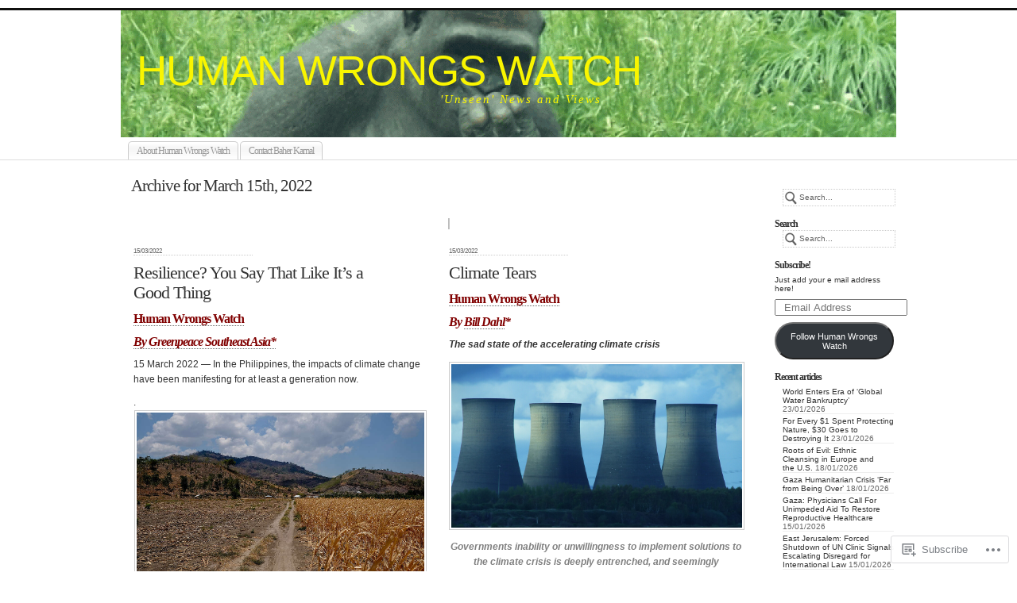

--- FILE ---
content_type: text/html; charset=UTF-8
request_url: https://human-wrongs-watch.net/2022/03/15/
body_size: 27048
content:
<!DOCTYPE html PUBLIC "-//W3C//DTD XHTML 1.0 Transitional//EN" "http://www.w3.org/TR/xhtml1/DTD/xhtml1-transitional.dtd">
<html xmlns="http://www.w3.org/1999/xhtml" lang="en">
	<head profile="http://gmpg.org/xfn/11">
		<meta http-equiv="Content-Type" content="text/html; charset=UTF-8" />
		<meta name="description" content="&#039;Unseen&#039; News and Views" />
		<title>15 | March | 2022 | HUMAN WRONGS WATCH</title>
		<link rel="pingback" href="https://human-wrongs-watch.net/xmlrpc.php" />
		<link rel="shortcut icon" href="https://s0.wp.com/wp-content/themes/pub/under-the-influence/images/favicon.ico?m=1276191855i" />
		<link rel="apple-touch-icon" href="https://s0.wp.com/wp-content/themes/pub/under-the-influence/images/iphone.png?m=1391152429i" />
		<!--[if IE 8]>
		<style type="text/css">
			.entry img.size-full,
			.entry img.size-large,
			.entry img.size-medium {
				width: auto;
			}
		</style>
		<![endif]-->
		<!--[if lte IE 7]>
		<style type="text/css">
			/* these had been applied using CSS hacks in the main stylesheet. I moved them
			to this conditional comment - kjacobson */
			.alignleft img, .alignright img {
				min-width: 150px;
			}
			.gallery-item {
				min-width: 150px;
			}
		</style>
		<![endif]-->
		<!--[if lte IE 6]>
		<style type="text/css">
			/* box-model fix. side bar is floated right and this was falling below it, not beside it, in IE6 */
			.singlepage .page {
				width: 768px;
			}
			/* IE6 can't handle the transparency in these PNGs (and filter: wasn't effective), so load GIFs instead and suffer
			slight jaggies */
			.corner_tr { right: -7px; }
			.corner_tl, .corner_tr {
				background-image: url(https://s0.wp.com/wp-content/themes/pub/under-the-influence/images/kreis_voll.gif);
			}
			.corner_br { right: -1px; }
			.corner_br, .corner_bl {
				background-image: url(https://s0.wp.com/wp-content/themes/pub/under-the-influence/images/kreis.gif);
				bottom: -2px;
			}
			/* trigger hasLayout on decorative lines */
			#footer .line {
				height: 1%;
			}
		</style>
		<![endif]-->
				<meta name='robots' content='max-image-preview:large' />

<!-- Async WordPress.com Remote Login -->
<script id="wpcom_remote_login_js">
var wpcom_remote_login_extra_auth = '';
function wpcom_remote_login_remove_dom_node_id( element_id ) {
	var dom_node = document.getElementById( element_id );
	if ( dom_node ) { dom_node.parentNode.removeChild( dom_node ); }
}
function wpcom_remote_login_remove_dom_node_classes( class_name ) {
	var dom_nodes = document.querySelectorAll( '.' + class_name );
	for ( var i = 0; i < dom_nodes.length; i++ ) {
		dom_nodes[ i ].parentNode.removeChild( dom_nodes[ i ] );
	}
}
function wpcom_remote_login_final_cleanup() {
	wpcom_remote_login_remove_dom_node_classes( "wpcom_remote_login_msg" );
	wpcom_remote_login_remove_dom_node_id( "wpcom_remote_login_key" );
	wpcom_remote_login_remove_dom_node_id( "wpcom_remote_login_validate" );
	wpcom_remote_login_remove_dom_node_id( "wpcom_remote_login_js" );
	wpcom_remote_login_remove_dom_node_id( "wpcom_request_access_iframe" );
	wpcom_remote_login_remove_dom_node_id( "wpcom_request_access_styles" );
}

// Watch for messages back from the remote login
window.addEventListener( "message", function( e ) {
	if ( e.origin === "https://r-login.wordpress.com" ) {
		var data = {};
		try {
			data = JSON.parse( e.data );
		} catch( e ) {
			wpcom_remote_login_final_cleanup();
			return;
		}

		if ( data.msg === 'LOGIN' ) {
			// Clean up the login check iframe
			wpcom_remote_login_remove_dom_node_id( "wpcom_remote_login_key" );

			var id_regex = new RegExp( /^[0-9]+$/ );
			var token_regex = new RegExp( /^.*|.*|.*$/ );
			if (
				token_regex.test( data.token )
				&& id_regex.test( data.wpcomid )
			) {
				// We have everything we need to ask for a login
				var script = document.createElement( "script" );
				script.setAttribute( "id", "wpcom_remote_login_validate" );
				script.src = '/remote-login.php?wpcom_remote_login=validate'
					+ '&wpcomid=' + data.wpcomid
					+ '&token=' + encodeURIComponent( data.token )
					+ '&host=' + window.location.protocol
					+ '//' + window.location.hostname
					+ '&postid=222883'
					+ '&is_singular=';
				document.body.appendChild( script );
			}

			return;
		}

		// Safari ITP, not logged in, so redirect
		if ( data.msg === 'LOGIN-REDIRECT' ) {
			window.location = 'https://wordpress.com/log-in?redirect_to=' + window.location.href;
			return;
		}

		// Safari ITP, storage access failed, remove the request
		if ( data.msg === 'LOGIN-REMOVE' ) {
			var css_zap = 'html { -webkit-transition: margin-top 1s; transition: margin-top 1s; } /* 9001 */ html { margin-top: 0 !important; } * html body { margin-top: 0 !important; } @media screen and ( max-width: 782px ) { html { margin-top: 0 !important; } * html body { margin-top: 0 !important; } }';
			var style_zap = document.createElement( 'style' );
			style_zap.type = 'text/css';
			style_zap.appendChild( document.createTextNode( css_zap ) );
			document.body.appendChild( style_zap );

			var e = document.getElementById( 'wpcom_request_access_iframe' );
			e.parentNode.removeChild( e );

			document.cookie = 'wordpress_com_login_access=denied; path=/; max-age=31536000';

			return;
		}

		// Safari ITP
		if ( data.msg === 'REQUEST_ACCESS' ) {
			console.log( 'request access: safari' );

			// Check ITP iframe enable/disable knob
			if ( wpcom_remote_login_extra_auth !== 'safari_itp_iframe' ) {
				return;
			}

			// If we are in a "private window" there is no ITP.
			var private_window = false;
			try {
				var opendb = window.openDatabase( null, null, null, null );
			} catch( e ) {
				private_window = true;
			}

			if ( private_window ) {
				console.log( 'private window' );
				return;
			}

			var iframe = document.createElement( 'iframe' );
			iframe.id = 'wpcom_request_access_iframe';
			iframe.setAttribute( 'scrolling', 'no' );
			iframe.setAttribute( 'sandbox', 'allow-storage-access-by-user-activation allow-scripts allow-same-origin allow-top-navigation-by-user-activation' );
			iframe.src = 'https://r-login.wordpress.com/remote-login.php?wpcom_remote_login=request_access&origin=' + encodeURIComponent( data.origin ) + '&wpcomid=' + encodeURIComponent( data.wpcomid );

			var css = 'html { -webkit-transition: margin-top 1s; transition: margin-top 1s; } /* 9001 */ html { margin-top: 46px !important; } * html body { margin-top: 46px !important; } @media screen and ( max-width: 660px ) { html { margin-top: 71px !important; } * html body { margin-top: 71px !important; } #wpcom_request_access_iframe { display: block; height: 71px !important; } } #wpcom_request_access_iframe { border: 0px; height: 46px; position: fixed; top: 0; left: 0; width: 100%; min-width: 100%; z-index: 99999; background: #23282d; } ';

			var style = document.createElement( 'style' );
			style.type = 'text/css';
			style.id = 'wpcom_request_access_styles';
			style.appendChild( document.createTextNode( css ) );
			document.body.appendChild( style );

			document.body.appendChild( iframe );
		}

		if ( data.msg === 'DONE' ) {
			wpcom_remote_login_final_cleanup();
		}
	}
}, false );

// Inject the remote login iframe after the page has had a chance to load
// more critical resources
window.addEventListener( "DOMContentLoaded", function( e ) {
	var iframe = document.createElement( "iframe" );
	iframe.style.display = "none";
	iframe.setAttribute( "scrolling", "no" );
	iframe.setAttribute( "id", "wpcom_remote_login_key" );
	iframe.src = "https://r-login.wordpress.com/remote-login.php"
		+ "?wpcom_remote_login=key"
		+ "&origin=aHR0cHM6Ly9odW1hbi13cm9uZ3Mtd2F0Y2gubmV0"
		+ "&wpcomid=55589202"
		+ "&time=" + Math.floor( Date.now() / 1000 );
	document.body.appendChild( iframe );
}, false );
</script>
<link rel='dns-prefetch' href='//s0.wp.com' />
<link rel="alternate" type="application/rss+xml" title="HUMAN WRONGS WATCH &raquo; Feed" href="https://human-wrongs-watch.net/feed/" />
<link rel="alternate" type="application/rss+xml" title="HUMAN WRONGS WATCH &raquo; Comments Feed" href="https://human-wrongs-watch.net/comments/feed/" />
	<script type="text/javascript">
		/* <![CDATA[ */
		function addLoadEvent(func) {
			var oldonload = window.onload;
			if (typeof window.onload != 'function') {
				window.onload = func;
			} else {
				window.onload = function () {
					oldonload();
					func();
				}
			}
		}
		/* ]]> */
	</script>
	<link crossorigin='anonymous' rel='stylesheet' id='all-css-0-1' href='/wp-content/mu-plugins/likes/jetpack-likes.css?m=1743883414i&cssminify=yes' type='text/css' media='all' />
<style id='wp-emoji-styles-inline-css'>

	img.wp-smiley, img.emoji {
		display: inline !important;
		border: none !important;
		box-shadow: none !important;
		height: 1em !important;
		width: 1em !important;
		margin: 0 0.07em !important;
		vertical-align: -0.1em !important;
		background: none !important;
		padding: 0 !important;
	}
/*# sourceURL=wp-emoji-styles-inline-css */
</style>
<link crossorigin='anonymous' rel='stylesheet' id='all-css-2-1' href='/wp-content/plugins/gutenberg-core/v22.4.0/build/styles/block-library/style.min.css?m=1768935615i&cssminify=yes' type='text/css' media='all' />
<style id='wp-block-library-inline-css'>
.has-text-align-justify {
	text-align:justify;
}
.has-text-align-justify{text-align:justify;}

/*# sourceURL=wp-block-library-inline-css */
</style><style id='global-styles-inline-css'>
:root{--wp--preset--aspect-ratio--square: 1;--wp--preset--aspect-ratio--4-3: 4/3;--wp--preset--aspect-ratio--3-4: 3/4;--wp--preset--aspect-ratio--3-2: 3/2;--wp--preset--aspect-ratio--2-3: 2/3;--wp--preset--aspect-ratio--16-9: 16/9;--wp--preset--aspect-ratio--9-16: 9/16;--wp--preset--color--black: #000000;--wp--preset--color--cyan-bluish-gray: #abb8c3;--wp--preset--color--white: #ffffff;--wp--preset--color--pale-pink: #f78da7;--wp--preset--color--vivid-red: #cf2e2e;--wp--preset--color--luminous-vivid-orange: #ff6900;--wp--preset--color--luminous-vivid-amber: #fcb900;--wp--preset--color--light-green-cyan: #7bdcb5;--wp--preset--color--vivid-green-cyan: #00d084;--wp--preset--color--pale-cyan-blue: #8ed1fc;--wp--preset--color--vivid-cyan-blue: #0693e3;--wp--preset--color--vivid-purple: #9b51e0;--wp--preset--gradient--vivid-cyan-blue-to-vivid-purple: linear-gradient(135deg,rgb(6,147,227) 0%,rgb(155,81,224) 100%);--wp--preset--gradient--light-green-cyan-to-vivid-green-cyan: linear-gradient(135deg,rgb(122,220,180) 0%,rgb(0,208,130) 100%);--wp--preset--gradient--luminous-vivid-amber-to-luminous-vivid-orange: linear-gradient(135deg,rgb(252,185,0) 0%,rgb(255,105,0) 100%);--wp--preset--gradient--luminous-vivid-orange-to-vivid-red: linear-gradient(135deg,rgb(255,105,0) 0%,rgb(207,46,46) 100%);--wp--preset--gradient--very-light-gray-to-cyan-bluish-gray: linear-gradient(135deg,rgb(238,238,238) 0%,rgb(169,184,195) 100%);--wp--preset--gradient--cool-to-warm-spectrum: linear-gradient(135deg,rgb(74,234,220) 0%,rgb(151,120,209) 20%,rgb(207,42,186) 40%,rgb(238,44,130) 60%,rgb(251,105,98) 80%,rgb(254,248,76) 100%);--wp--preset--gradient--blush-light-purple: linear-gradient(135deg,rgb(255,206,236) 0%,rgb(152,150,240) 100%);--wp--preset--gradient--blush-bordeaux: linear-gradient(135deg,rgb(254,205,165) 0%,rgb(254,45,45) 50%,rgb(107,0,62) 100%);--wp--preset--gradient--luminous-dusk: linear-gradient(135deg,rgb(255,203,112) 0%,rgb(199,81,192) 50%,rgb(65,88,208) 100%);--wp--preset--gradient--pale-ocean: linear-gradient(135deg,rgb(255,245,203) 0%,rgb(182,227,212) 50%,rgb(51,167,181) 100%);--wp--preset--gradient--electric-grass: linear-gradient(135deg,rgb(202,248,128) 0%,rgb(113,206,126) 100%);--wp--preset--gradient--midnight: linear-gradient(135deg,rgb(2,3,129) 0%,rgb(40,116,252) 100%);--wp--preset--font-size--small: 13px;--wp--preset--font-size--medium: 20px;--wp--preset--font-size--large: 36px;--wp--preset--font-size--x-large: 42px;--wp--preset--font-family--albert-sans: 'Albert Sans', sans-serif;--wp--preset--font-family--alegreya: Alegreya, serif;--wp--preset--font-family--arvo: Arvo, serif;--wp--preset--font-family--bodoni-moda: 'Bodoni Moda', serif;--wp--preset--font-family--bricolage-grotesque: 'Bricolage Grotesque', sans-serif;--wp--preset--font-family--cabin: Cabin, sans-serif;--wp--preset--font-family--chivo: Chivo, sans-serif;--wp--preset--font-family--commissioner: Commissioner, sans-serif;--wp--preset--font-family--cormorant: Cormorant, serif;--wp--preset--font-family--courier-prime: 'Courier Prime', monospace;--wp--preset--font-family--crimson-pro: 'Crimson Pro', serif;--wp--preset--font-family--dm-mono: 'DM Mono', monospace;--wp--preset--font-family--dm-sans: 'DM Sans', sans-serif;--wp--preset--font-family--dm-serif-display: 'DM Serif Display', serif;--wp--preset--font-family--domine: Domine, serif;--wp--preset--font-family--eb-garamond: 'EB Garamond', serif;--wp--preset--font-family--epilogue: Epilogue, sans-serif;--wp--preset--font-family--fahkwang: Fahkwang, sans-serif;--wp--preset--font-family--figtree: Figtree, sans-serif;--wp--preset--font-family--fira-sans: 'Fira Sans', sans-serif;--wp--preset--font-family--fjalla-one: 'Fjalla One', sans-serif;--wp--preset--font-family--fraunces: Fraunces, serif;--wp--preset--font-family--gabarito: Gabarito, system-ui;--wp--preset--font-family--ibm-plex-mono: 'IBM Plex Mono', monospace;--wp--preset--font-family--ibm-plex-sans: 'IBM Plex Sans', sans-serif;--wp--preset--font-family--ibarra-real-nova: 'Ibarra Real Nova', serif;--wp--preset--font-family--instrument-serif: 'Instrument Serif', serif;--wp--preset--font-family--inter: Inter, sans-serif;--wp--preset--font-family--josefin-sans: 'Josefin Sans', sans-serif;--wp--preset--font-family--jost: Jost, sans-serif;--wp--preset--font-family--libre-baskerville: 'Libre Baskerville', serif;--wp--preset--font-family--libre-franklin: 'Libre Franklin', sans-serif;--wp--preset--font-family--literata: Literata, serif;--wp--preset--font-family--lora: Lora, serif;--wp--preset--font-family--merriweather: Merriweather, serif;--wp--preset--font-family--montserrat: Montserrat, sans-serif;--wp--preset--font-family--newsreader: Newsreader, serif;--wp--preset--font-family--noto-sans-mono: 'Noto Sans Mono', sans-serif;--wp--preset--font-family--nunito: Nunito, sans-serif;--wp--preset--font-family--open-sans: 'Open Sans', sans-serif;--wp--preset--font-family--overpass: Overpass, sans-serif;--wp--preset--font-family--pt-serif: 'PT Serif', serif;--wp--preset--font-family--petrona: Petrona, serif;--wp--preset--font-family--piazzolla: Piazzolla, serif;--wp--preset--font-family--playfair-display: 'Playfair Display', serif;--wp--preset--font-family--plus-jakarta-sans: 'Plus Jakarta Sans', sans-serif;--wp--preset--font-family--poppins: Poppins, sans-serif;--wp--preset--font-family--raleway: Raleway, sans-serif;--wp--preset--font-family--roboto: Roboto, sans-serif;--wp--preset--font-family--roboto-slab: 'Roboto Slab', serif;--wp--preset--font-family--rubik: Rubik, sans-serif;--wp--preset--font-family--rufina: Rufina, serif;--wp--preset--font-family--sora: Sora, sans-serif;--wp--preset--font-family--source-sans-3: 'Source Sans 3', sans-serif;--wp--preset--font-family--source-serif-4: 'Source Serif 4', serif;--wp--preset--font-family--space-mono: 'Space Mono', monospace;--wp--preset--font-family--syne: Syne, sans-serif;--wp--preset--font-family--texturina: Texturina, serif;--wp--preset--font-family--urbanist: Urbanist, sans-serif;--wp--preset--font-family--work-sans: 'Work Sans', sans-serif;--wp--preset--spacing--20: 0.44rem;--wp--preset--spacing--30: 0.67rem;--wp--preset--spacing--40: 1rem;--wp--preset--spacing--50: 1.5rem;--wp--preset--spacing--60: 2.25rem;--wp--preset--spacing--70: 3.38rem;--wp--preset--spacing--80: 5.06rem;--wp--preset--shadow--natural: 6px 6px 9px rgba(0, 0, 0, 0.2);--wp--preset--shadow--deep: 12px 12px 50px rgba(0, 0, 0, 0.4);--wp--preset--shadow--sharp: 6px 6px 0px rgba(0, 0, 0, 0.2);--wp--preset--shadow--outlined: 6px 6px 0px -3px rgb(255, 255, 255), 6px 6px rgb(0, 0, 0);--wp--preset--shadow--crisp: 6px 6px 0px rgb(0, 0, 0);}:where(body) { margin: 0; }:where(.is-layout-flex){gap: 0.5em;}:where(.is-layout-grid){gap: 0.5em;}body .is-layout-flex{display: flex;}.is-layout-flex{flex-wrap: wrap;align-items: center;}.is-layout-flex > :is(*, div){margin: 0;}body .is-layout-grid{display: grid;}.is-layout-grid > :is(*, div){margin: 0;}body{padding-top: 0px;padding-right: 0px;padding-bottom: 0px;padding-left: 0px;}:root :where(.wp-element-button, .wp-block-button__link){background-color: #32373c;border-width: 0;color: #fff;font-family: inherit;font-size: inherit;font-style: inherit;font-weight: inherit;letter-spacing: inherit;line-height: inherit;padding-top: calc(0.667em + 2px);padding-right: calc(1.333em + 2px);padding-bottom: calc(0.667em + 2px);padding-left: calc(1.333em + 2px);text-decoration: none;text-transform: inherit;}.has-black-color{color: var(--wp--preset--color--black) !important;}.has-cyan-bluish-gray-color{color: var(--wp--preset--color--cyan-bluish-gray) !important;}.has-white-color{color: var(--wp--preset--color--white) !important;}.has-pale-pink-color{color: var(--wp--preset--color--pale-pink) !important;}.has-vivid-red-color{color: var(--wp--preset--color--vivid-red) !important;}.has-luminous-vivid-orange-color{color: var(--wp--preset--color--luminous-vivid-orange) !important;}.has-luminous-vivid-amber-color{color: var(--wp--preset--color--luminous-vivid-amber) !important;}.has-light-green-cyan-color{color: var(--wp--preset--color--light-green-cyan) !important;}.has-vivid-green-cyan-color{color: var(--wp--preset--color--vivid-green-cyan) !important;}.has-pale-cyan-blue-color{color: var(--wp--preset--color--pale-cyan-blue) !important;}.has-vivid-cyan-blue-color{color: var(--wp--preset--color--vivid-cyan-blue) !important;}.has-vivid-purple-color{color: var(--wp--preset--color--vivid-purple) !important;}.has-black-background-color{background-color: var(--wp--preset--color--black) !important;}.has-cyan-bluish-gray-background-color{background-color: var(--wp--preset--color--cyan-bluish-gray) !important;}.has-white-background-color{background-color: var(--wp--preset--color--white) !important;}.has-pale-pink-background-color{background-color: var(--wp--preset--color--pale-pink) !important;}.has-vivid-red-background-color{background-color: var(--wp--preset--color--vivid-red) !important;}.has-luminous-vivid-orange-background-color{background-color: var(--wp--preset--color--luminous-vivid-orange) !important;}.has-luminous-vivid-amber-background-color{background-color: var(--wp--preset--color--luminous-vivid-amber) !important;}.has-light-green-cyan-background-color{background-color: var(--wp--preset--color--light-green-cyan) !important;}.has-vivid-green-cyan-background-color{background-color: var(--wp--preset--color--vivid-green-cyan) !important;}.has-pale-cyan-blue-background-color{background-color: var(--wp--preset--color--pale-cyan-blue) !important;}.has-vivid-cyan-blue-background-color{background-color: var(--wp--preset--color--vivid-cyan-blue) !important;}.has-vivid-purple-background-color{background-color: var(--wp--preset--color--vivid-purple) !important;}.has-black-border-color{border-color: var(--wp--preset--color--black) !important;}.has-cyan-bluish-gray-border-color{border-color: var(--wp--preset--color--cyan-bluish-gray) !important;}.has-white-border-color{border-color: var(--wp--preset--color--white) !important;}.has-pale-pink-border-color{border-color: var(--wp--preset--color--pale-pink) !important;}.has-vivid-red-border-color{border-color: var(--wp--preset--color--vivid-red) !important;}.has-luminous-vivid-orange-border-color{border-color: var(--wp--preset--color--luminous-vivid-orange) !important;}.has-luminous-vivid-amber-border-color{border-color: var(--wp--preset--color--luminous-vivid-amber) !important;}.has-light-green-cyan-border-color{border-color: var(--wp--preset--color--light-green-cyan) !important;}.has-vivid-green-cyan-border-color{border-color: var(--wp--preset--color--vivid-green-cyan) !important;}.has-pale-cyan-blue-border-color{border-color: var(--wp--preset--color--pale-cyan-blue) !important;}.has-vivid-cyan-blue-border-color{border-color: var(--wp--preset--color--vivid-cyan-blue) !important;}.has-vivid-purple-border-color{border-color: var(--wp--preset--color--vivid-purple) !important;}.has-vivid-cyan-blue-to-vivid-purple-gradient-background{background: var(--wp--preset--gradient--vivid-cyan-blue-to-vivid-purple) !important;}.has-light-green-cyan-to-vivid-green-cyan-gradient-background{background: var(--wp--preset--gradient--light-green-cyan-to-vivid-green-cyan) !important;}.has-luminous-vivid-amber-to-luminous-vivid-orange-gradient-background{background: var(--wp--preset--gradient--luminous-vivid-amber-to-luminous-vivid-orange) !important;}.has-luminous-vivid-orange-to-vivid-red-gradient-background{background: var(--wp--preset--gradient--luminous-vivid-orange-to-vivid-red) !important;}.has-very-light-gray-to-cyan-bluish-gray-gradient-background{background: var(--wp--preset--gradient--very-light-gray-to-cyan-bluish-gray) !important;}.has-cool-to-warm-spectrum-gradient-background{background: var(--wp--preset--gradient--cool-to-warm-spectrum) !important;}.has-blush-light-purple-gradient-background{background: var(--wp--preset--gradient--blush-light-purple) !important;}.has-blush-bordeaux-gradient-background{background: var(--wp--preset--gradient--blush-bordeaux) !important;}.has-luminous-dusk-gradient-background{background: var(--wp--preset--gradient--luminous-dusk) !important;}.has-pale-ocean-gradient-background{background: var(--wp--preset--gradient--pale-ocean) !important;}.has-electric-grass-gradient-background{background: var(--wp--preset--gradient--electric-grass) !important;}.has-midnight-gradient-background{background: var(--wp--preset--gradient--midnight) !important;}.has-small-font-size{font-size: var(--wp--preset--font-size--small) !important;}.has-medium-font-size{font-size: var(--wp--preset--font-size--medium) !important;}.has-large-font-size{font-size: var(--wp--preset--font-size--large) !important;}.has-x-large-font-size{font-size: var(--wp--preset--font-size--x-large) !important;}.has-albert-sans-font-family{font-family: var(--wp--preset--font-family--albert-sans) !important;}.has-alegreya-font-family{font-family: var(--wp--preset--font-family--alegreya) !important;}.has-arvo-font-family{font-family: var(--wp--preset--font-family--arvo) !important;}.has-bodoni-moda-font-family{font-family: var(--wp--preset--font-family--bodoni-moda) !important;}.has-bricolage-grotesque-font-family{font-family: var(--wp--preset--font-family--bricolage-grotesque) !important;}.has-cabin-font-family{font-family: var(--wp--preset--font-family--cabin) !important;}.has-chivo-font-family{font-family: var(--wp--preset--font-family--chivo) !important;}.has-commissioner-font-family{font-family: var(--wp--preset--font-family--commissioner) !important;}.has-cormorant-font-family{font-family: var(--wp--preset--font-family--cormorant) !important;}.has-courier-prime-font-family{font-family: var(--wp--preset--font-family--courier-prime) !important;}.has-crimson-pro-font-family{font-family: var(--wp--preset--font-family--crimson-pro) !important;}.has-dm-mono-font-family{font-family: var(--wp--preset--font-family--dm-mono) !important;}.has-dm-sans-font-family{font-family: var(--wp--preset--font-family--dm-sans) !important;}.has-dm-serif-display-font-family{font-family: var(--wp--preset--font-family--dm-serif-display) !important;}.has-domine-font-family{font-family: var(--wp--preset--font-family--domine) !important;}.has-eb-garamond-font-family{font-family: var(--wp--preset--font-family--eb-garamond) !important;}.has-epilogue-font-family{font-family: var(--wp--preset--font-family--epilogue) !important;}.has-fahkwang-font-family{font-family: var(--wp--preset--font-family--fahkwang) !important;}.has-figtree-font-family{font-family: var(--wp--preset--font-family--figtree) !important;}.has-fira-sans-font-family{font-family: var(--wp--preset--font-family--fira-sans) !important;}.has-fjalla-one-font-family{font-family: var(--wp--preset--font-family--fjalla-one) !important;}.has-fraunces-font-family{font-family: var(--wp--preset--font-family--fraunces) !important;}.has-gabarito-font-family{font-family: var(--wp--preset--font-family--gabarito) !important;}.has-ibm-plex-mono-font-family{font-family: var(--wp--preset--font-family--ibm-plex-mono) !important;}.has-ibm-plex-sans-font-family{font-family: var(--wp--preset--font-family--ibm-plex-sans) !important;}.has-ibarra-real-nova-font-family{font-family: var(--wp--preset--font-family--ibarra-real-nova) !important;}.has-instrument-serif-font-family{font-family: var(--wp--preset--font-family--instrument-serif) !important;}.has-inter-font-family{font-family: var(--wp--preset--font-family--inter) !important;}.has-josefin-sans-font-family{font-family: var(--wp--preset--font-family--josefin-sans) !important;}.has-jost-font-family{font-family: var(--wp--preset--font-family--jost) !important;}.has-libre-baskerville-font-family{font-family: var(--wp--preset--font-family--libre-baskerville) !important;}.has-libre-franklin-font-family{font-family: var(--wp--preset--font-family--libre-franklin) !important;}.has-literata-font-family{font-family: var(--wp--preset--font-family--literata) !important;}.has-lora-font-family{font-family: var(--wp--preset--font-family--lora) !important;}.has-merriweather-font-family{font-family: var(--wp--preset--font-family--merriweather) !important;}.has-montserrat-font-family{font-family: var(--wp--preset--font-family--montserrat) !important;}.has-newsreader-font-family{font-family: var(--wp--preset--font-family--newsreader) !important;}.has-noto-sans-mono-font-family{font-family: var(--wp--preset--font-family--noto-sans-mono) !important;}.has-nunito-font-family{font-family: var(--wp--preset--font-family--nunito) !important;}.has-open-sans-font-family{font-family: var(--wp--preset--font-family--open-sans) !important;}.has-overpass-font-family{font-family: var(--wp--preset--font-family--overpass) !important;}.has-pt-serif-font-family{font-family: var(--wp--preset--font-family--pt-serif) !important;}.has-petrona-font-family{font-family: var(--wp--preset--font-family--petrona) !important;}.has-piazzolla-font-family{font-family: var(--wp--preset--font-family--piazzolla) !important;}.has-playfair-display-font-family{font-family: var(--wp--preset--font-family--playfair-display) !important;}.has-plus-jakarta-sans-font-family{font-family: var(--wp--preset--font-family--plus-jakarta-sans) !important;}.has-poppins-font-family{font-family: var(--wp--preset--font-family--poppins) !important;}.has-raleway-font-family{font-family: var(--wp--preset--font-family--raleway) !important;}.has-roboto-font-family{font-family: var(--wp--preset--font-family--roboto) !important;}.has-roboto-slab-font-family{font-family: var(--wp--preset--font-family--roboto-slab) !important;}.has-rubik-font-family{font-family: var(--wp--preset--font-family--rubik) !important;}.has-rufina-font-family{font-family: var(--wp--preset--font-family--rufina) !important;}.has-sora-font-family{font-family: var(--wp--preset--font-family--sora) !important;}.has-source-sans-3-font-family{font-family: var(--wp--preset--font-family--source-sans-3) !important;}.has-source-serif-4-font-family{font-family: var(--wp--preset--font-family--source-serif-4) !important;}.has-space-mono-font-family{font-family: var(--wp--preset--font-family--space-mono) !important;}.has-syne-font-family{font-family: var(--wp--preset--font-family--syne) !important;}.has-texturina-font-family{font-family: var(--wp--preset--font-family--texturina) !important;}.has-urbanist-font-family{font-family: var(--wp--preset--font-family--urbanist) !important;}.has-work-sans-font-family{font-family: var(--wp--preset--font-family--work-sans) !important;}
/*# sourceURL=global-styles-inline-css */
</style>

<style id='classic-theme-styles-inline-css'>
.wp-block-button__link{background-color:#32373c;border-radius:9999px;box-shadow:none;color:#fff;font-size:1.125em;padding:calc(.667em + 2px) calc(1.333em + 2px);text-decoration:none}.wp-block-file__button{background:#32373c;color:#fff}.wp-block-accordion-heading{margin:0}.wp-block-accordion-heading__toggle{background-color:inherit!important;color:inherit!important}.wp-block-accordion-heading__toggle:not(:focus-visible){outline:none}.wp-block-accordion-heading__toggle:focus,.wp-block-accordion-heading__toggle:hover{background-color:inherit!important;border:none;box-shadow:none;color:inherit;padding:var(--wp--preset--spacing--20,1em) 0;text-decoration:none}.wp-block-accordion-heading__toggle:focus-visible{outline:auto;outline-offset:0}
/*# sourceURL=/wp-content/plugins/gutenberg-core/v22.4.0/build/styles/block-library/classic.min.css */
</style>
<link crossorigin='anonymous' rel='stylesheet' id='all-css-4-1' href='/_static/??-eJx9jsEKwjAQRH/IzRIbtB7Eb2nSVaPZNGQTi39vilAFwcschveGwTmBm2KhWDCFevFR0E02TO4uuFW6VxrEcwoEmR7K4OilrARIeQZSTmSDX0Nc4bOVqfWchrIQTKMfKBA37J82p+aAtSmTCLRkXxnKtYny471rTNVijSPlhQMfz6FSdITrxxMf9d7o3aHrTH97AUynW8g=&cssminify=yes' type='text/css' media='all' />
<style id='jetpack_facebook_likebox-inline-css'>
.widget_facebook_likebox {
	overflow: hidden;
}

/*# sourceURL=/wp-content/mu-plugins/jetpack-plugin/moon/modules/widgets/facebook-likebox/style.css */
</style>
<link crossorigin='anonymous' rel='stylesheet' id='all-css-6-1' href='/_static/??-eJzTLy/QTc7PK0nNK9HPLdUtyClNz8wr1i9KTcrJTwcy0/WTi5G5ekCujj52Temp+bo5+cmJJZn5eSgc3bScxMwikFb7XFtDE1NLExMLc0OTLACohS2q&cssminify=yes' type='text/css' media='all' />
<style id='jetpack-global-styles-frontend-style-inline-css'>
:root { --font-headings: unset; --font-base: unset; --font-headings-default: -apple-system,BlinkMacSystemFont,"Segoe UI",Roboto,Oxygen-Sans,Ubuntu,Cantarell,"Helvetica Neue",sans-serif; --font-base-default: -apple-system,BlinkMacSystemFont,"Segoe UI",Roboto,Oxygen-Sans,Ubuntu,Cantarell,"Helvetica Neue",sans-serif;}
/*# sourceURL=jetpack-global-styles-frontend-style-inline-css */
</style>
<link crossorigin='anonymous' rel='stylesheet' id='all-css-8-1' href='/_static/??-eJyNjcEKwjAQRH/IuFRT6kX8FNkmS5K6yQY3Qfx7bfEiXrwM82B4A49qnJRGpUHupnIPqSgs1Cq624chi6zhO5OCRryTR++fW00l7J3qDv43XVNxoOISsmEJol/wY2uR8vs3WggsM/I6uOTzMI3Hw8lOg11eUT1JKA==&cssminify=yes' type='text/css' media='all' />
<script type="text/javascript" id="wpcom-actionbar-placeholder-js-extra">
/* <![CDATA[ */
var actionbardata = {"siteID":"55589202","postID":"0","siteURL":"https://human-wrongs-watch.net","xhrURL":"https://human-wrongs-watch.net/wp-admin/admin-ajax.php","nonce":"ff911a081a","isLoggedIn":"","statusMessage":"","subsEmailDefault":"instantly","proxyScriptUrl":"https://s0.wp.com/wp-content/js/wpcom-proxy-request.js?m=1513050504i&amp;ver=20211021","i18n":{"followedText":"New posts from this site will now appear in your \u003Ca href=\"https://wordpress.com/reader\"\u003EReader\u003C/a\u003E","foldBar":"Collapse this bar","unfoldBar":"Expand this bar","shortLinkCopied":"Shortlink copied to clipboard."}};
//# sourceURL=wpcom-actionbar-placeholder-js-extra
/* ]]> */
</script>
<script type="text/javascript" id="jetpack-mu-wpcom-settings-js-before">
/* <![CDATA[ */
var JETPACK_MU_WPCOM_SETTINGS = {"assetsUrl":"https://s0.wp.com/wp-content/mu-plugins/jetpack-mu-wpcom-plugin/moon/jetpack_vendor/automattic/jetpack-mu-wpcom/src/build/"};
//# sourceURL=jetpack-mu-wpcom-settings-js-before
/* ]]> */
</script>
<script crossorigin='anonymous' type='text/javascript'  src='/_static/??-eJyFjc0OwjAMg1+ILgPE3wHxLKwL0KpNS5po7O3JJJC4cbJkf7Zhqs4XEiSB2ICTuMrlNXexrcCyQD7piG0J41OR5490OdBfyOVw56vgL/x9kwdmq1QdQGlEdmbY0i0pksdlauAyNWQrXvJ5fdj0u22/P57iG+b3QhI='></script>
<script type="text/javascript" id="rlt-proxy-js-after">
/* <![CDATA[ */
	rltInitialize( {"token":null,"iframeOrigins":["https:\/\/widgets.wp.com"]} );
//# sourceURL=rlt-proxy-js-after
/* ]]> */
</script>
<link rel="EditURI" type="application/rsd+xml" title="RSD" href="https://menareport.wordpress.com/xmlrpc.php?rsd" />
<meta name="generator" content="WordPress.com" />

<!-- Jetpack Open Graph Tags -->
<meta property="og:type" content="website" />
<meta property="og:title" content="15/03/2022 &#8211; HUMAN WRONGS WATCH" />
<meta property="og:site_name" content="HUMAN WRONGS WATCH" />
<meta property="og:image" content="https://human-wrongs-watch.net/wp-content/uploads/2018/08/cropped-cropped-westernlowlandgorilla-copy.gif?w=180" />
<meta property="og:image:width" content="200" />
<meta property="og:image:height" content="200" />
<meta property="og:image:alt" content="" />
<meta property="og:locale" content="en_US" />
<meta name="twitter:creator" content="@Baher_Kamal" />
<meta name="twitter:site" content="@Baher_Kamal" />

<!-- End Jetpack Open Graph Tags -->
<link rel='openid.server' href='https://human-wrongs-watch.net/?openidserver=1' />
<link rel='openid.delegate' href='https://human-wrongs-watch.net/' />
<link rel="search" type="application/opensearchdescription+xml" href="https://human-wrongs-watch.net/osd.xml" title="HUMAN WRONGS WATCH" />
<link rel="search" type="application/opensearchdescription+xml" href="https://s1.wp.com/opensearch.xml" title="WordPress.com" />
<meta name="theme-color" content="#ffffff" />
		<style id="wpcom-hotfix-masterbar-style">
			@media screen and (min-width: 783px) {
				#wpadminbar .quicklinks li#wp-admin-bar-my-account.with-avatar > a img {
					margin-top: 5px;
				}
			}
		</style>
				<style type="text/css">
			.recentcomments a {
				display: inline !important;
				padding: 0 !important;
				margin: 0 !important;
			}

			table.recentcommentsavatartop img.avatar, table.recentcommentsavatarend img.avatar {
				border: 0px;
				margin: 0;
			}

			table.recentcommentsavatartop a, table.recentcommentsavatarend a {
				border: 0px !important;
				background-color: transparent !important;
			}

			td.recentcommentsavatarend, td.recentcommentsavatartop {
				padding: 0px 0px 1px 0px;
				margin: 0px;
			}

			td.recentcommentstextend {
				border: none !important;
				padding: 0px 0px 2px 10px;
			}

			.rtl td.recentcommentstextend {
				padding: 0px 10px 2px 0px;
			}

			td.recentcommentstexttop {
				border: none;
				padding: 0px 0px 0px 10px;
			}

			.rtl td.recentcommentstexttop {
				padding: 0px 10px 0px 0px;
			}
		</style>
		<style type="text/css">
		#header {
		background: url(https://human-wrongs-watch.net/wp-content/uploads/2015/05/cropped-westernlowlandgorilla-copy.gif) no-repeat center;
		width: 980px;
		height: 140px;
	}
			#header {
		height: 105px;
	}
	#header h1,#header h1 a,#header h1 a:visited {
		color: #f9f500;
	}
	#header h1 a:hover {
		border-bottom: 2px dotted #f9f500;
	}
	#header .description {
		color: #f9f500;
	}
		#navigation,
	.ornament,
	#footer h2,
	#wp-calendar caption,
	.commentmetadata {
		background-image: none;
	}
		</style><style type="text/css" id="custom-background-css">
body.custom-background { background-color: #ffffff; }
</style>
	<link rel="icon" href="https://human-wrongs-watch.net/wp-content/uploads/2018/08/cropped-cropped-westernlowlandgorilla-copy.gif?w=32" sizes="32x32" />
<link rel="icon" href="https://human-wrongs-watch.net/wp-content/uploads/2018/08/cropped-cropped-westernlowlandgorilla-copy.gif?w=180" sizes="192x192" />
<link rel="apple-touch-icon" href="https://human-wrongs-watch.net/wp-content/uploads/2018/08/cropped-cropped-westernlowlandgorilla-copy.gif?w=180" />
<meta name="msapplication-TileImage" content="https://human-wrongs-watch.net/wp-content/uploads/2018/08/cropped-cropped-westernlowlandgorilla-copy.gif?w=180" />
			<link rel="stylesheet" id="custom-css-css" type="text/css" href="https://s0.wp.com/?custom-css=1&#038;csblog=3Lfi2&#038;cscache=6&#038;csrev=190" />
						<link rel="stylesheet" href="https://human-wrongs-watch.net/?css=css" type="text/css" media="screen"/>
	<link crossorigin='anonymous' rel='stylesheet' id='all-css-0-3' href='/_static/??-eJydzt0KgzAMBeAXWg1ONtnF2KMMTYNE26Y0LbK3n7IfGOxG73LC4ePAHA1KyBQy+GKiKwMHhZFy7HB6Z/AiAe4cEPrCzoKWXjFxzCxL+SdVnkOFqgfYKA8UKDGu4N9zK+rFFkcKM9uB8rJSkDtnPFnuzAvX/HC0a2zvBKcFmDlS2rsMuyRFyX1Ln8cK3vy1bk/NpT039XF8AruKoKI=&cssminify=yes' type='text/css' media='all' />
</head>
	<body class="archive date custom-background wp-theme-pubunder-the-influence customizer-styles-applied jetpack-reblog-enabled" id="three_column">
		<div class="ornament"></div>
		<div id="page">
			<div id="header">
								<h1>
					<a href="https://human-wrongs-watch.net/">
						HUMAN WRONGS WATCH					</a>
				</h1>
						<p class="description">
				&#039;Unseen&#039; News and Views			</p>
					</div><!--#header-->

		<div id="navigation">
				<ul class="menu">
		<li class="page_item page-item-2"><a href="https://human-wrongs-watch.net/about/">About Human Wrongs&nbsp;Watch</a></li>
<li class="page_item page-item-620"><a href="https://human-wrongs-watch.net/contact-human-wrongs-watch/">Contact Baher Kamal</a></li>
	</ul>
		</div>
<div id="content_container">
	<div id="sidebar">
	<ul>
		<li id="search-7" class="widget widget_search"><form class="searchform" method="get" action="https://human-wrongs-watch.net/">
	<input onfocus="if(this.value==this.defaultValue) this.value='';" class="search" name="s"
		type="text" value="Search..." tabindex="1" />
</form><!--END #searchform--></li><li id="search-5" class="widget widget_search"><h2>Search</h2><form class="searchform" method="get" action="https://human-wrongs-watch.net/">
	<input onfocus="if(this.value==this.defaultValue) this.value='';" class="search" name="s"
		type="text" value="Search..." tabindex="1" />
</form><!--END #searchform--></li><li id="blog_subscription-2" class="widget widget_blog_subscription jetpack_subscription_widget"><h2><label for="subscribe-field">Subscribe!</label></h2>

			<div class="wp-block-jetpack-subscriptions__container">
			<form
				action="https://subscribe.wordpress.com"
				method="post"
				accept-charset="utf-8"
				data-blog="55589202"
				data-post_access_level="everybody"
				id="subscribe-blog"
			>
				<p>Just add your e mail address here!</p>
				<p id="subscribe-email">
					<label
						id="subscribe-field-label"
						for="subscribe-field"
						class="screen-reader-text"
					>
						Email Address:					</label>

					<input
							type="email"
							name="email"
							autocomplete="email"
							
							style="width: 95%; padding: 1px 10px"
							placeholder="Email Address"
							value=""
							id="subscribe-field"
							required
						/>				</p>

				<p id="subscribe-submit"
									>
					<input type="hidden" name="action" value="subscribe"/>
					<input type="hidden" name="blog_id" value="55589202"/>
					<input type="hidden" name="source" value="https://human-wrongs-watch.net/2022/03/15/"/>
					<input type="hidden" name="sub-type" value="widget"/>
					<input type="hidden" name="redirect_fragment" value="subscribe-blog"/>
					<input type="hidden" id="_wpnonce" name="_wpnonce" value="d95c674663" />					<button type="submit"
													class="wp-block-button__link"
																	>
						Follow Human Wrongs Watch					</button>
				</p>
			</form>
						</div>
			
</li>
		<li id="recent-posts-4" class="widget widget_recent_entries">
		<h2>Recent articles</h2>
		<ul>
											<li>
					<a href="https://human-wrongs-watch.net/2026/01/23/world-enters-era-of-global-water-bankruptcy/">World Enters Era of ‘Global Water&nbsp;Bankruptcy’</a>
											<span class="post-date">23/01/2026</span>
									</li>
											<li>
					<a href="https://human-wrongs-watch.net/2026/01/23/for-every-1-spent-protecting-nature-30-goes-to-destroying-it/">For Every $1 Spent Protecting Nature, $30 Goes to Destroying&nbsp;It</a>
											<span class="post-date">23/01/2026</span>
									</li>
											<li>
					<a href="https://human-wrongs-watch.net/2026/01/18/roots-of-evil-ethnic-cleansing-in-europe-and-the-u-s/">Roots of Evil: Ethnic Cleansing in Europe and the&nbsp;U.S.</a>
											<span class="post-date">18/01/2026</span>
									</li>
											<li>
					<a href="https://human-wrongs-watch.net/2026/01/18/gaza-humanitarian-crisis-far-from-being-over/">Gaza Humanitarian Crisis ‘Far from Being&nbsp;Over’</a>
											<span class="post-date">18/01/2026</span>
									</li>
											<li>
					<a href="https://human-wrongs-watch.net/2026/01/15/gaza-physicians-call-for-unimpeded-aid-to-restore-reproductive-healthcare/">Gaza: Physicians Call For Unimpeded Aid To Restore Reproductive&nbsp;Healthcare</a>
											<span class="post-date">15/01/2026</span>
									</li>
											<li>
					<a href="https://human-wrongs-watch.net/2026/01/15/east-jerusalem-forced-shutdown-of-un-clinic-signals-escalating-disregard-for-international-law/">East Jerusalem: Forced Shutdown of UN Clinic Signals Escalating Disregard for International&nbsp;Law</a>
											<span class="post-date">15/01/2026</span>
									</li>
											<li>
					<a href="https://human-wrongs-watch.net/2026/01/15/saudi-arabia-record-number-of-executions-in-2025/">Saudi Arabia: Record Number of Executions in&nbsp;2025</a>
											<span class="post-date">15/01/2026</span>
									</li>
					</ul>

		</li><li id="pd_top_rated-3" class="widget top_rated"><h2>Most Popular</h2><div id="pd_top_rated_holder" class="pd_top_rated_holder_posts"></div><script language="javascript" src="https://polldaddy.com/js/rating/top-rated.js"></script><script language="javascript" type="text/javascript">PDRTJS_TOP = new PDRTJS_RATING_TOP( 8027164, 0, 0, '111', 5 );PDRTJS_TOP.get_top( 'posts', '0' );</script></li><li id="rss_links-3" class="widget widget_rss_links"><h2>RSS</h2><ul><li><a href="https://human-wrongs-watch.net/feed/" title="Subscribe to Posts">RSS - Posts</a></li></ul>
</li><li id="rss_links-5" class="widget widget_rss_links">
</li><li id="linkcat-1356" class="widget widget_links"><h2>Blogroll</h2>
	<ul class='xoxo blogroll'>
<li><a href="http://www.icanw.org/">Abolish Nuclear Weapons</a></li>
<li><a href="http://www.au.int/">African Union</a></li>
<li><a href="http://www.unodc.org/">Drugs &amp; Crime</a></li>
<li><a href="http://www.greenpeace.org/international/en/">Greepeace</a></li>
<li><a href="http://www.irinnews.org/">Humanitarian News</a></li>
<li><a href="http://www.ilo.org">Labour</a></li>
<li><a href="http://www.oas.org/en/about/subregional_organizations.asp">Organization of American States</a></li>
<li><a href="http://www.unrwa.org/">Palestinian Refugees Agency</a></li>
<li><a href="http://www.pressenza.com/">Pressenza</a></li>
<li><a href="http://www.asean.org/">South East Asia</a></li>
<li><a href="http://www.siwi.org/">Stockholm International Water Institute</a></li>
<li><a href="https://www.transcend.org/tms/">TRANSCEND</a></li>
<li><a href="http://www.un.org/news/">UN News Centre</a></li>
<li><a href="http://www.unhcr.org/cgi-bin/texis/vtx/home">UN Refugee Agency</a></li>
<li><a href="http://www.unicef.org/">UNICEF</a></li>

	</ul>
</li>
<li id="facebook-likebox-4" class="widget widget_facebook_likebox"><h2><a href="https://www.facebook.com/Human-Wrongs-Watch-169458499784224/">Follow Human Wrongs Watch on Facebook</a></h2>		<div id="fb-root"></div>
		<div class="fb-page" data-href="https://www.facebook.com/Human-Wrongs-Watch-169458499784224/" data-width="340"  data-height="580" data-hide-cover="false" data-show-facepile="true" data-tabs="timeline" data-hide-cta="false" data-small-header="false">
		<div class="fb-xfbml-parse-ignore"><blockquote cite="https://www.facebook.com/Human-Wrongs-Watch-169458499784224/"><a href="https://www.facebook.com/Human-Wrongs-Watch-169458499784224/">Follow Human Wrongs Watch on Facebook</a></blockquote></div>
		</div>
		</li><li id="wpcom_social_media_icons_widget-6" class="widget widget_wpcom_social_media_icons_widget"><h2>Social media</h2><ul><li><a href="https://www.facebook.com/Baher Kamal/" class="genericon genericon-facebook" target="_blank"><span class="screen-reader-text">View Baher Kamal&#8217;s profile on Facebook</span></a></li><li><a href="https://twitter.com/Baher_Kamal/" class="genericon genericon-twitter" target="_blank"><span class="screen-reader-text">View Baher_Kamal&#8217;s profile on Twitter</span></a></li><li><a href="https://www.linkedin.com/in/Baher Kamal/" class="genericon genericon-linkedin" target="_blank"><span class="screen-reader-text">View Baher Kamal&#8217;s profile on LinkedIn</span></a></li></ul></li>	</ul>
</div>								<h2 class="pagetitle">
				Archive for March 15th, 2022			</h2>
 		
		<div class="navigation top">
			&nbsp;&nbsp;&#124;&nbsp;&nbsp;
					</div><!--.navigation-->

		<div id="content" class="mainpage">
							<div class="post-222883 post type-post status-publish format-standard hentry category-africa-2 category-asia category-climate-crisis category-latin-america-caribbean category-market-lords category-middle-east category-migrants-and-refugees category-mother-earth category-others-usa-europe-etc category-the-peoples" id="post-222883">
					<div class="date">15/03/2022</div>
					<h2>
						<a href="https://human-wrongs-watch.net/2022/03/15/resilience-you-say-that-like-its-a-good-thing/" rel="bookmark" title="Permalink to Resilience? You Say That Like It’s a Good&nbsp;Thing">
							Resilience? You Say That Like It’s a Good&nbsp;Thing						</a>
					</h2>
										<div class="entry">
						<div class="container">
<header class="page-header">
<h3 class="title"><strong><a title="Human Wrongs Watch" href="https://human-wrongs-watch.net/" rel="home"><span style="color:#800000;">Human Wrongs Watch</span></a></strong></h3>
<div class="single-post-meta">
<div class="d-inline-block">
<h3 class="single-post-author"><a href="https://www.greenpeace.org/international/author/gpsea/"><span style="color:#800000;"><em><strong>By Greenpeace Southeast Asia*</strong></em></span></a></h3>
<p><time class="single-post-time">15 March 2022 &#8212; </time>In the Philippines, the impacts of climate change have been manifesting for at least a generation now. </div>
<div>.</div>
</div>
</header>
</div>
<div class="container">
<div class="post-content">
<article class="post-details clearfix">
<figure class="wp-block-image size-large"><img class="wp-image-52642 aligncenter" src="https://www.greenpeace.org/static/planet4-international-stateless/2022/03/0e3d7192-gp0stpqz7-1024x683.jpg" alt="Dry Corn Fields in the Philippines Due to El Niño. © Veejay Villafranca / Greenpeace" width="368" height="245" /><figcaption><span style="color:#808080;"><em><strong>Corn fields in Datu Paglas in Maguindanao province are severely damaged due to drought brought by El Niño phenomenon. © Veejay Villafranca / Greenpeace</strong></em></span></figcaption></figure>
<p>Farmers and fishing communities have had to let go of their folk knowledge on weather and seasonal patterns that used to guide them for the best times to carry out the various steps in their trade—planting, harvesting, setting out to sea, preservative drying of goods, etc.</p>
<p> <a href="https://human-wrongs-watch.net/2022/03/15/resilience-you-say-that-like-its-a-good-thing/#more-222883" class="more-link"></p>
<div class="read_more">read more &raquo;</div>
<p></a></p>
</article>
</div>
</div>
<div id="jp-post-flair" class="sharedaddy sd-rating-enabled sd-like-enabled sd-sharing-enabled"><div class="sharedaddy sd-sharing-enabled"><div class="robots-nocontent sd-block sd-social sd-social-icon-text sd-sharing"><h3 class="sd-title">Share</h3><div class="sd-content"><ul><li><a href="#" class="sharing-anchor sd-button share-more"><span>Share</span></a></li><li class="share-end"></li></ul><div class="sharing-hidden"><div class="inner" style="display: none;"><ul><li class="share-tumblr"><a rel="nofollow noopener noreferrer"
				data-shared="sharing-tumblr-222883"
				class="share-tumblr sd-button share-icon"
				href="https://human-wrongs-watch.net/2022/03/15/resilience-you-say-that-like-its-a-good-thing/?share=tumblr"
				target="_blank"
				aria-labelledby="sharing-tumblr-222883"
				>
				<span id="sharing-tumblr-222883" hidden>Share on Tumblr (Opens in new window)</span>
				<span>Tumblr</span>
			</a></li><li class="share-twitter"><a rel="nofollow noopener noreferrer"
				data-shared="sharing-twitter-222883"
				class="share-twitter sd-button share-icon"
				href="https://human-wrongs-watch.net/2022/03/15/resilience-you-say-that-like-its-a-good-thing/?share=twitter"
				target="_blank"
				aria-labelledby="sharing-twitter-222883"
				>
				<span id="sharing-twitter-222883" hidden>Share on X (Opens in new window)</span>
				<span>X</span>
			</a></li><li class="share-reddit"><a rel="nofollow noopener noreferrer"
				data-shared="sharing-reddit-222883"
				class="share-reddit sd-button share-icon"
				href="https://human-wrongs-watch.net/2022/03/15/resilience-you-say-that-like-its-a-good-thing/?share=reddit"
				target="_blank"
				aria-labelledby="sharing-reddit-222883"
				>
				<span id="sharing-reddit-222883" hidden>Share on Reddit (Opens in new window)</span>
				<span>Reddit</span>
			</a></li><li class="share-print"><a rel="nofollow noopener noreferrer"
				data-shared="sharing-print-222883"
				class="share-print sd-button share-icon"
				href="https://human-wrongs-watch.net/2022/03/15/resilience-you-say-that-like-its-a-good-thing/?share=print"
				target="_blank"
				aria-labelledby="sharing-print-222883"
				>
				<span id="sharing-print-222883" hidden>Print (Opens in new window)</span>
				<span>Print</span>
			</a></li><li class="share-linkedin"><a rel="nofollow noopener noreferrer"
				data-shared="sharing-linkedin-222883"
				class="share-linkedin sd-button share-icon"
				href="https://human-wrongs-watch.net/2022/03/15/resilience-you-say-that-like-its-a-good-thing/?share=linkedin"
				target="_blank"
				aria-labelledby="sharing-linkedin-222883"
				>
				<span id="sharing-linkedin-222883" hidden>Share on LinkedIn (Opens in new window)</span>
				<span>LinkedIn</span>
			</a></li><li class="share-email"><a rel="nofollow noopener noreferrer"
				data-shared="sharing-email-222883"
				class="share-email sd-button share-icon"
				href="mailto:?subject=%5BShared%20Post%5D%20Resilience%3F%20You%20Say%20That%20Like%20It%E2%80%99s%20a%20Good%20Thing&#038;body=https%3A%2F%2Fhuman-wrongs-watch.net%2F2022%2F03%2F15%2Fresilience-you-say-that-like-its-a-good-thing%2F&#038;share=email"
				target="_blank"
				aria-labelledby="sharing-email-222883"
				data-email-share-error-title="Do you have email set up?" data-email-share-error-text="If you&#039;re having problems sharing via email, you might not have email set up for your browser. You may need to create a new email yourself." data-email-share-nonce="38cc0eb2d9" data-email-share-track-url="https://human-wrongs-watch.net/2022/03/15/resilience-you-say-that-like-its-a-good-thing/?share=email">
				<span id="sharing-email-222883" hidden>Email a link to a friend (Opens in new window)</span>
				<span>Email</span>
			</a></li><li class="share-facebook"><a rel="nofollow noopener noreferrer"
				data-shared="sharing-facebook-222883"
				class="share-facebook sd-button share-icon"
				href="https://human-wrongs-watch.net/2022/03/15/resilience-you-say-that-like-its-a-good-thing/?share=facebook"
				target="_blank"
				aria-labelledby="sharing-facebook-222883"
				>
				<span id="sharing-facebook-222883" hidden>Share on Facebook (Opens in new window)</span>
				<span>Facebook</span>
			</a></li><li class="share-pinterest"><a rel="nofollow noopener noreferrer"
				data-shared="sharing-pinterest-222883"
				class="share-pinterest sd-button share-icon"
				href="https://human-wrongs-watch.net/2022/03/15/resilience-you-say-that-like-its-a-good-thing/?share=pinterest"
				target="_blank"
				aria-labelledby="sharing-pinterest-222883"
				>
				<span id="sharing-pinterest-222883" hidden>Share on Pinterest (Opens in new window)</span>
				<span>Pinterest</span>
			</a></li><li class="share-pocket"><a rel="nofollow noopener noreferrer"
				data-shared="sharing-pocket-222883"
				class="share-pocket sd-button share-icon"
				href="https://human-wrongs-watch.net/2022/03/15/resilience-you-say-that-like-its-a-good-thing/?share=pocket"
				target="_blank"
				aria-labelledby="sharing-pocket-222883"
				>
				<span id="sharing-pocket-222883" hidden>Share on Pocket (Opens in new window)</span>
				<span>Pocket</span>
			</a></li><li class="share-end"></li></ul></div></div></div></div></div><div class='sharedaddy sd-block sd-like jetpack-likes-widget-wrapper jetpack-likes-widget-unloaded' id='like-post-wrapper-55589202-222883-697558d3630d3' data-src='//widgets.wp.com/likes/index.html?ver=20260124#blog_id=55589202&amp;post_id=222883&amp;origin=menareport.wordpress.com&amp;obj_id=55589202-222883-697558d3630d3&amp;domain=human-wrongs-watch.net' data-name='like-post-frame-55589202-222883-697558d3630d3' data-title='Like or Reblog'><div class='likes-widget-placeholder post-likes-widget-placeholder' style='height: 55px;'><span class='button'><span>Like</span></span> <span class='loading'>Loading...</span></div><span class='sd-text-color'></span><a class='sd-link-color'></a></div></div>					</div>
					<p class="postmetadata">
						Posted in <a href="https://human-wrongs-watch.net/category/africa-2/" rel="category tag">Africa</a>, <a href="https://human-wrongs-watch.net/category/asia/" rel="category tag">Asia</a>, <a href="https://human-wrongs-watch.net/category/climate-crisis/" rel="category tag">Climate Crisis</a>, <a href="https://human-wrongs-watch.net/category/latin-america-caribbean/" rel="category tag">Latin America &amp; Caribbean</a>, <a href="https://human-wrongs-watch.net/category/market-lords/" rel="category tag">Market Lords</a>, <a href="https://human-wrongs-watch.net/category/middle-east/" rel="category tag">Middle East</a>, <a href="https://human-wrongs-watch.net/category/migrants-and-refugees/" rel="category tag">Migrants and Refugees</a>, <a href="https://human-wrongs-watch.net/category/mother-earth/" rel="category tag">Mother Earth</a>, <a href="https://human-wrongs-watch.net/category/others-usa-europe-etc/" rel="category tag">Others-USA-Europe-etc.</a>, <a href="https://human-wrongs-watch.net/category/the-peoples/" rel="category tag">The Peoples</a> |
												<a href="https://human-wrongs-watch.net/2022/03/15/resilience-you-say-that-like-its-a-good-thing/#respond">Leave a Comment &#187;</a>					</p>
					<div class="tags">
											</div>
				</div><!--.post-->
							<div class="post-222850 post type-post status-publish format-standard hentry category-africa-2 category-asia category-climate-crisis category-latin-america-caribbean category-market-lords category-middle-east category-migrants-and-refugees category-others-usa-europe-etc category-the-peoples" id="post-222850">
					<div class="date">15/03/2022</div>
					<h2>
						<a href="https://human-wrongs-watch.net/2022/03/15/climate-tears/" rel="bookmark" title="Permalink to Climate Tears">
							Climate Tears						</a>
					</h2>
										<div class="entry">
						<div class="row mb-2">
<div class="col-12">
<div class="article-title-area">
<div class="article-title-area">
<h3 class="title"><span style="color:#800000;"><strong><a style="color:#800000;" title="Human Wrongs Watch" href="https://human-wrongs-watch.net/" rel="home">Human Wrongs Watch</a></strong></span></h3>
<h3 class="title"><span style="color:#800000;"><strong><em>By <a class="first-highlight-color" style="color:#800000;" href="https://wsimag.com/authors/766-bill-dahl">Bill Dahl</a>*</em></strong></span></h3>
</div>
</div>
</div>
<div class="col-12">
<div class="article-title-area">
<p class="lead"><em><strong>The sad state of the accelerating climate crisis</strong></em></p>
</div>
</div>
</div>
<div class="row article-cover-image">
<div class="col-12 mb-2">
<div class="image-new-container">
<div class="image"><img class="aligncenter" src="https://media.wsimag.com/attachments/0d34ea83b19e9e3e99d402e00aa22e0e7c65b096/store/fill/1090/613/925252d81cadb09f1c1664cd3b4db8c6b5342af56705a7e3bdadaf2897db/Governments-inability-or-unwillingness-to-implement-solutions-to-the-climate-crisis-is-deeply.jpg" alt="Governments inability or unwillingness to implement solutions to the climate crisis is deeply entrenched, and seemingly intractable" width="366" height="206" /></div>
</div>
</div>
<div class="col-12 image_caption" style="text-align:center;"><span style="color:#808080;"><em><strong>Governments inability or unwillingness to implement solutions to the climate crisis is deeply entrenched, and seemingly intractable | <a style="color:#808080;" href="https://wsimag.com/economy-and-politics/68789-climate-tears">Image from Wall Street International Magazine</a>.</strong> </em></span></div>
</div>
<div class="row mb-4 justify-content-center">
<div class="col-lg-10 col-xl-8 col-hd-7">
<div class="article-body">
<p><span style="color:#800000;"><strong>March 2022 (<a style="color:#800000;" href="https://wsimag.com/">Wall Street International</a>)*</strong></span> &#8212; For far too many climate change activists, 2021 and the beginning of 2022 have plunged people into feelings of helplessness and hopelessness.</p>
<p>The inertia of the existing fossil fuel infrastructure and governments inability/unwillingness to implement tangible, collaborative, global solutions to the climate crisis is deeply entrenched, and seemingly intractable.</p>
<p> <a href="https://human-wrongs-watch.net/2022/03/15/climate-tears/#more-222850" class="more-link"></p>
<div class="read_more">read more &raquo;</div>
<p></a></p>
</div>
</div>
</div>
<div id="jp-post-flair" class="sharedaddy sd-rating-enabled sd-like-enabled sd-sharing-enabled"><div class="sharedaddy sd-sharing-enabled"><div class="robots-nocontent sd-block sd-social sd-social-icon-text sd-sharing"><h3 class="sd-title">Share</h3><div class="sd-content"><ul><li><a href="#" class="sharing-anchor sd-button share-more"><span>Share</span></a></li><li class="share-end"></li></ul><div class="sharing-hidden"><div class="inner" style="display: none;"><ul><li class="share-tumblr"><a rel="nofollow noopener noreferrer"
				data-shared="sharing-tumblr-222850"
				class="share-tumblr sd-button share-icon"
				href="https://human-wrongs-watch.net/2022/03/15/climate-tears/?share=tumblr"
				target="_blank"
				aria-labelledby="sharing-tumblr-222850"
				>
				<span id="sharing-tumblr-222850" hidden>Share on Tumblr (Opens in new window)</span>
				<span>Tumblr</span>
			</a></li><li class="share-twitter"><a rel="nofollow noopener noreferrer"
				data-shared="sharing-twitter-222850"
				class="share-twitter sd-button share-icon"
				href="https://human-wrongs-watch.net/2022/03/15/climate-tears/?share=twitter"
				target="_blank"
				aria-labelledby="sharing-twitter-222850"
				>
				<span id="sharing-twitter-222850" hidden>Share on X (Opens in new window)</span>
				<span>X</span>
			</a></li><li class="share-reddit"><a rel="nofollow noopener noreferrer"
				data-shared="sharing-reddit-222850"
				class="share-reddit sd-button share-icon"
				href="https://human-wrongs-watch.net/2022/03/15/climate-tears/?share=reddit"
				target="_blank"
				aria-labelledby="sharing-reddit-222850"
				>
				<span id="sharing-reddit-222850" hidden>Share on Reddit (Opens in new window)</span>
				<span>Reddit</span>
			</a></li><li class="share-print"><a rel="nofollow noopener noreferrer"
				data-shared="sharing-print-222850"
				class="share-print sd-button share-icon"
				href="https://human-wrongs-watch.net/2022/03/15/climate-tears/?share=print"
				target="_blank"
				aria-labelledby="sharing-print-222850"
				>
				<span id="sharing-print-222850" hidden>Print (Opens in new window)</span>
				<span>Print</span>
			</a></li><li class="share-linkedin"><a rel="nofollow noopener noreferrer"
				data-shared="sharing-linkedin-222850"
				class="share-linkedin sd-button share-icon"
				href="https://human-wrongs-watch.net/2022/03/15/climate-tears/?share=linkedin"
				target="_blank"
				aria-labelledby="sharing-linkedin-222850"
				>
				<span id="sharing-linkedin-222850" hidden>Share on LinkedIn (Opens in new window)</span>
				<span>LinkedIn</span>
			</a></li><li class="share-email"><a rel="nofollow noopener noreferrer"
				data-shared="sharing-email-222850"
				class="share-email sd-button share-icon"
				href="mailto:?subject=%5BShared%20Post%5D%20Climate%20Tears&#038;body=https%3A%2F%2Fhuman-wrongs-watch.net%2F2022%2F03%2F15%2Fclimate-tears%2F&#038;share=email"
				target="_blank"
				aria-labelledby="sharing-email-222850"
				data-email-share-error-title="Do you have email set up?" data-email-share-error-text="If you&#039;re having problems sharing via email, you might not have email set up for your browser. You may need to create a new email yourself." data-email-share-nonce="a9cab208cd" data-email-share-track-url="https://human-wrongs-watch.net/2022/03/15/climate-tears/?share=email">
				<span id="sharing-email-222850" hidden>Email a link to a friend (Opens in new window)</span>
				<span>Email</span>
			</a></li><li class="share-facebook"><a rel="nofollow noopener noreferrer"
				data-shared="sharing-facebook-222850"
				class="share-facebook sd-button share-icon"
				href="https://human-wrongs-watch.net/2022/03/15/climate-tears/?share=facebook"
				target="_blank"
				aria-labelledby="sharing-facebook-222850"
				>
				<span id="sharing-facebook-222850" hidden>Share on Facebook (Opens in new window)</span>
				<span>Facebook</span>
			</a></li><li class="share-pinterest"><a rel="nofollow noopener noreferrer"
				data-shared="sharing-pinterest-222850"
				class="share-pinterest sd-button share-icon"
				href="https://human-wrongs-watch.net/2022/03/15/climate-tears/?share=pinterest"
				target="_blank"
				aria-labelledby="sharing-pinterest-222850"
				>
				<span id="sharing-pinterest-222850" hidden>Share on Pinterest (Opens in new window)</span>
				<span>Pinterest</span>
			</a></li><li class="share-pocket"><a rel="nofollow noopener noreferrer"
				data-shared="sharing-pocket-222850"
				class="share-pocket sd-button share-icon"
				href="https://human-wrongs-watch.net/2022/03/15/climate-tears/?share=pocket"
				target="_blank"
				aria-labelledby="sharing-pocket-222850"
				>
				<span id="sharing-pocket-222850" hidden>Share on Pocket (Opens in new window)</span>
				<span>Pocket</span>
			</a></li><li class="share-end"></li></ul></div></div></div></div></div><div class='sharedaddy sd-block sd-like jetpack-likes-widget-wrapper jetpack-likes-widget-unloaded' id='like-post-wrapper-55589202-222850-697558d364429' data-src='//widgets.wp.com/likes/index.html?ver=20260124#blog_id=55589202&amp;post_id=222850&amp;origin=menareport.wordpress.com&amp;obj_id=55589202-222850-697558d364429&amp;domain=human-wrongs-watch.net' data-name='like-post-frame-55589202-222850-697558d364429' data-title='Like or Reblog'><div class='likes-widget-placeholder post-likes-widget-placeholder' style='height: 55px;'><span class='button'><span>Like</span></span> <span class='loading'>Loading...</span></div><span class='sd-text-color'></span><a class='sd-link-color'></a></div></div>					</div>
					<p class="postmetadata">
						Posted in <a href="https://human-wrongs-watch.net/category/africa-2/" rel="category tag">Africa</a>, <a href="https://human-wrongs-watch.net/category/asia/" rel="category tag">Asia</a>, <a href="https://human-wrongs-watch.net/category/climate-crisis/" rel="category tag">Climate Crisis</a>, <a href="https://human-wrongs-watch.net/category/latin-america-caribbean/" rel="category tag">Latin America &amp; Caribbean</a>, <a href="https://human-wrongs-watch.net/category/market-lords/" rel="category tag">Market Lords</a>, <a href="https://human-wrongs-watch.net/category/middle-east/" rel="category tag">Middle East</a>, <a href="https://human-wrongs-watch.net/category/migrants-and-refugees/" rel="category tag">Migrants and Refugees</a>, <a href="https://human-wrongs-watch.net/category/others-usa-europe-etc/" rel="category tag">Others-USA-Europe-etc.</a>, <a href="https://human-wrongs-watch.net/category/the-peoples/" rel="category tag">The Peoples</a> |
												<a href="https://human-wrongs-watch.net/2022/03/15/climate-tears/#respond">Leave a Comment &#187;</a>					</p>
					<div class="tags">
											</div>
				</div><!--.post-->
							<div class="post-222828 post type-post status-publish format-standard hentry category-asia category-market-lords category-middle-east category-migrants-and-refugees category-mother-earth category-others-usa-europe-etc category-the-peoples category-war-lords" id="post-222828">
					<div class="date">15/03/2022</div>
					<h2>
						<a href="https://human-wrongs-watch.net/2022/03/15/yemens-already-dire-hunger-crisis-is-teetering-on-the-edge-of-outright-catastrophe/" rel="bookmark" title="Permalink to Yemen’s Already Dire Hunger Crisis Is “Teetering on the Edge of Outright&nbsp;Catastrophe”">
							Yemen’s Already Dire Hunger Crisis Is “Teetering on the Edge of Outright&nbsp;Catastrophe”						</a>
					</h2>
										<div class="entry">
						<div class="row before-content">
<div class="col-md-12">
<section class="region region-before-content">
<section id="block-views-story-story-top-block" class="block block-views clearfix">
<div class="view view-story view-id-story view-display-id-story_top_block story-top-block node view-dom-id-23f964510600beab6a78946caf10cc90">
<div class="view-content">
<div class="views-row views-row-1 views-row-odd views-row-first views-row-last">
<div class="views-field views-field-nothing">
<section class="story-top-block">
<h3 class="title"><strong><a title="Human Wrongs Watch" href="https://human-wrongs-watch.net/" rel="home"><span style="color:#800000;">Human Wrongs Watch</span></a></strong></h3>
<p class="story-title"><span style="color:#800000;"><strong>(<a style="color:#800000;" href="https://news.un.org/en/story/2022/03/1113852">UN News</a>)*</strong></span> &#8212; Yemen’s already dire hunger crisis is “teetering on the edge of outright catastrophe”, UN agency chiefs said on Monday <em>[<span class="date-display-single">14 March 2022</span>]</em>, as new data analysis from the war-ravaged country indicated potentially <strong>record food insecurity</strong>.</p>
<div class="featured-media"><img class="img-responsive aligncenter" title="An infant is treated for malnutrition at a hospital in Sana'a, Yemen." src="https://global.unitednations.entermediadb.net/assets/mediadb/services/module/asset/downloads/preset/Libraries/Production+Library/14-03-2022_UNICEF-Yemen.jpg/image1170x530cropped.jpg" alt="An infant is treated for malnutrition at a hospital in Sana'a, Yemen." width="433" height="196" /></div>
</section>
</div>
</div>
</div>
<div class="field-name-field-scald-photo-credit field field-name-scald-authors field-type-taxonomy-term-reference field-label-hidden" style="text-align:center;"><span style="color:#808080;"><em><strong><span class="un-news-full-width scald-credit">© UNICEF/Moohialdin Fuad | </span><span class="un-news-full-width scald-caption">An infant is treated for malnutrition at a hospital in Sana&#8217;a, Yemen.</span></strong></em></span></div>
</div>
</section>
</section>
</div>
</div>
<div class="row body-container">
<section class="col-sm-9">
<section class="region region-content">
<section id="block-system-main" class="block block-system clearfix">
<div id="node-1113852" class="node node-news-story node-full clearfix">
<div class="content">
<div class="paragraphs-items paragraphs-items-field-news-story paragraphs-items-field-news-story-full paragraphs-items-full">
<div class="field field-name-field-news-story field-type-paragraphs field-label-hidden">
<div class="field-items">
<div class="field-item even">
<div class="entity entity-paragraphs-item paragraphs-item-one-column-text">
<div class="content">
<div class="field field-name-field-text-column field-type-text-long field-label-hidden">
<div class="field-items">
<div class="field-item even">
<p>Today, more than 17.4 million Yemenis are food insecure; an additional 1.6 million “are expected to fall into emergency levels of hunger” in coming months, taking the total of those with emergency needs, to 7.3 million by the end of the year.</p>
<p><span style="color:#800000;"><em><strong>Famine to rise fivefold</strong></em></span></p>
<p>Of extreme concern to humanitarians is the likelihood that the number of people experiencing “catastrophic”– or famine-like &#8211; levels of hunger, <strong>will </strong><strong>increase five-fold</strong>, from 31,000 now, to 161,000,by 31 December.</p>
<p> <a href="https://human-wrongs-watch.net/2022/03/15/yemens-already-dire-hunger-crisis-is-teetering-on-the-edge-of-outright-catastrophe/#more-222828" class="more-link"></p>
<div class="read_more">read more &raquo;</div>
<p></a></div>
</div>
</div>
</div>
</div>
</div>
</div>
</div>
</div>
</div>
</div>
</section>
</section>
</section>
</div>
<div id="jp-post-flair" class="sharedaddy sd-rating-enabled sd-like-enabled sd-sharing-enabled"><div class="sharedaddy sd-sharing-enabled"><div class="robots-nocontent sd-block sd-social sd-social-icon-text sd-sharing"><h3 class="sd-title">Share</h3><div class="sd-content"><ul><li><a href="#" class="sharing-anchor sd-button share-more"><span>Share</span></a></li><li class="share-end"></li></ul><div class="sharing-hidden"><div class="inner" style="display: none;"><ul><li class="share-tumblr"><a rel="nofollow noopener noreferrer"
				data-shared="sharing-tumblr-222828"
				class="share-tumblr sd-button share-icon"
				href="https://human-wrongs-watch.net/2022/03/15/yemens-already-dire-hunger-crisis-is-teetering-on-the-edge-of-outright-catastrophe/?share=tumblr"
				target="_blank"
				aria-labelledby="sharing-tumblr-222828"
				>
				<span id="sharing-tumblr-222828" hidden>Share on Tumblr (Opens in new window)</span>
				<span>Tumblr</span>
			</a></li><li class="share-twitter"><a rel="nofollow noopener noreferrer"
				data-shared="sharing-twitter-222828"
				class="share-twitter sd-button share-icon"
				href="https://human-wrongs-watch.net/2022/03/15/yemens-already-dire-hunger-crisis-is-teetering-on-the-edge-of-outright-catastrophe/?share=twitter"
				target="_blank"
				aria-labelledby="sharing-twitter-222828"
				>
				<span id="sharing-twitter-222828" hidden>Share on X (Opens in new window)</span>
				<span>X</span>
			</a></li><li class="share-reddit"><a rel="nofollow noopener noreferrer"
				data-shared="sharing-reddit-222828"
				class="share-reddit sd-button share-icon"
				href="https://human-wrongs-watch.net/2022/03/15/yemens-already-dire-hunger-crisis-is-teetering-on-the-edge-of-outright-catastrophe/?share=reddit"
				target="_blank"
				aria-labelledby="sharing-reddit-222828"
				>
				<span id="sharing-reddit-222828" hidden>Share on Reddit (Opens in new window)</span>
				<span>Reddit</span>
			</a></li><li class="share-print"><a rel="nofollow noopener noreferrer"
				data-shared="sharing-print-222828"
				class="share-print sd-button share-icon"
				href="https://human-wrongs-watch.net/2022/03/15/yemens-already-dire-hunger-crisis-is-teetering-on-the-edge-of-outright-catastrophe/?share=print"
				target="_blank"
				aria-labelledby="sharing-print-222828"
				>
				<span id="sharing-print-222828" hidden>Print (Opens in new window)</span>
				<span>Print</span>
			</a></li><li class="share-linkedin"><a rel="nofollow noopener noreferrer"
				data-shared="sharing-linkedin-222828"
				class="share-linkedin sd-button share-icon"
				href="https://human-wrongs-watch.net/2022/03/15/yemens-already-dire-hunger-crisis-is-teetering-on-the-edge-of-outright-catastrophe/?share=linkedin"
				target="_blank"
				aria-labelledby="sharing-linkedin-222828"
				>
				<span id="sharing-linkedin-222828" hidden>Share on LinkedIn (Opens in new window)</span>
				<span>LinkedIn</span>
			</a></li><li class="share-email"><a rel="nofollow noopener noreferrer"
				data-shared="sharing-email-222828"
				class="share-email sd-button share-icon"
				href="mailto:?subject=%5BShared%20Post%5D%20Yemen%E2%80%99s%20Already%20Dire%20Hunger%20Crisis%20Is%20%E2%80%9CTeetering%20on%20the%20Edge%20of%20Outright%20Catastrophe%E2%80%9D&#038;body=https%3A%2F%2Fhuman-wrongs-watch.net%2F2022%2F03%2F15%2Fyemens-already-dire-hunger-crisis-is-teetering-on-the-edge-of-outright-catastrophe%2F&#038;share=email"
				target="_blank"
				aria-labelledby="sharing-email-222828"
				data-email-share-error-title="Do you have email set up?" data-email-share-error-text="If you&#039;re having problems sharing via email, you might not have email set up for your browser. You may need to create a new email yourself." data-email-share-nonce="bcb08cff98" data-email-share-track-url="https://human-wrongs-watch.net/2022/03/15/yemens-already-dire-hunger-crisis-is-teetering-on-the-edge-of-outright-catastrophe/?share=email">
				<span id="sharing-email-222828" hidden>Email a link to a friend (Opens in new window)</span>
				<span>Email</span>
			</a></li><li class="share-facebook"><a rel="nofollow noopener noreferrer"
				data-shared="sharing-facebook-222828"
				class="share-facebook sd-button share-icon"
				href="https://human-wrongs-watch.net/2022/03/15/yemens-already-dire-hunger-crisis-is-teetering-on-the-edge-of-outright-catastrophe/?share=facebook"
				target="_blank"
				aria-labelledby="sharing-facebook-222828"
				>
				<span id="sharing-facebook-222828" hidden>Share on Facebook (Opens in new window)</span>
				<span>Facebook</span>
			</a></li><li class="share-pinterest"><a rel="nofollow noopener noreferrer"
				data-shared="sharing-pinterest-222828"
				class="share-pinterest sd-button share-icon"
				href="https://human-wrongs-watch.net/2022/03/15/yemens-already-dire-hunger-crisis-is-teetering-on-the-edge-of-outright-catastrophe/?share=pinterest"
				target="_blank"
				aria-labelledby="sharing-pinterest-222828"
				>
				<span id="sharing-pinterest-222828" hidden>Share on Pinterest (Opens in new window)</span>
				<span>Pinterest</span>
			</a></li><li class="share-pocket"><a rel="nofollow noopener noreferrer"
				data-shared="sharing-pocket-222828"
				class="share-pocket sd-button share-icon"
				href="https://human-wrongs-watch.net/2022/03/15/yemens-already-dire-hunger-crisis-is-teetering-on-the-edge-of-outright-catastrophe/?share=pocket"
				target="_blank"
				aria-labelledby="sharing-pocket-222828"
				>
				<span id="sharing-pocket-222828" hidden>Share on Pocket (Opens in new window)</span>
				<span>Pocket</span>
			</a></li><li class="share-end"></li></ul></div></div></div></div></div><div class='sharedaddy sd-block sd-like jetpack-likes-widget-wrapper jetpack-likes-widget-unloaded' id='like-post-wrapper-55589202-222828-697558d36580b' data-src='//widgets.wp.com/likes/index.html?ver=20260124#blog_id=55589202&amp;post_id=222828&amp;origin=menareport.wordpress.com&amp;obj_id=55589202-222828-697558d36580b&amp;domain=human-wrongs-watch.net' data-name='like-post-frame-55589202-222828-697558d36580b' data-title='Like or Reblog'><div class='likes-widget-placeholder post-likes-widget-placeholder' style='height: 55px;'><span class='button'><span>Like</span></span> <span class='loading'>Loading...</span></div><span class='sd-text-color'></span><a class='sd-link-color'></a></div></div>					</div>
					<p class="postmetadata">
						Posted in <a href="https://human-wrongs-watch.net/category/asia/" rel="category tag">Asia</a>, <a href="https://human-wrongs-watch.net/category/market-lords/" rel="category tag">Market Lords</a>, <a href="https://human-wrongs-watch.net/category/middle-east/" rel="category tag">Middle East</a>, <a href="https://human-wrongs-watch.net/category/migrants-and-refugees/" rel="category tag">Migrants and Refugees</a>, <a href="https://human-wrongs-watch.net/category/mother-earth/" rel="category tag">Mother Earth</a>, <a href="https://human-wrongs-watch.net/category/others-usa-europe-etc/" rel="category tag">Others-USA-Europe-etc.</a>, <a href="https://human-wrongs-watch.net/category/the-peoples/" rel="category tag">The Peoples</a>, <a href="https://human-wrongs-watch.net/category/war-lords/" rel="category tag">War Lords</a> |
												<a href="https://human-wrongs-watch.net/2022/03/15/yemens-already-dire-hunger-crisis-is-teetering-on-the-edge-of-outright-catastrophe/#respond">Leave a Comment &#187;</a>					</p>
					<div class="tags">
											</div>
				</div><!--.post-->
					</div><!--#content-->

		<div class="navigation_box">
	  		<div class="navigation bottom">
				&nbsp;&nbsp;&#124;&nbsp;&nbsp;
							</div><!--.navigation-->
		</div><!--.navigation_box-->

	</div><!--#content_container-->


<div id="footer">
	<div class="ornament"></div>
	<div class="cell cell-1">
		<div id="calendar-3" class="widget widget_calendar"><h2>Calendari</h2><div class="line"></div><div id="calendar_wrap" class="calendar_wrap"><table id="wp-calendar" class="wp-calendar-table">
	<caption>March 2022</caption>
	<thead>
	<tr>
		<th scope="col" aria-label="Monday">M</th>
		<th scope="col" aria-label="Tuesday">T</th>
		<th scope="col" aria-label="Wednesday">W</th>
		<th scope="col" aria-label="Thursday">T</th>
		<th scope="col" aria-label="Friday">F</th>
		<th scope="col" aria-label="Saturday">S</th>
		<th scope="col" aria-label="Sunday">S</th>
	</tr>
	</thead>
	<tbody>
	<tr>
		<td colspan="1" class="pad">&nbsp;</td><td><a href="https://human-wrongs-watch.net/2022/03/01/" aria-label="Posts published on March 1, 2022">1</a></td><td><a href="https://human-wrongs-watch.net/2022/03/02/" aria-label="Posts published on March 2, 2022">2</a></td><td><a href="https://human-wrongs-watch.net/2022/03/03/" aria-label="Posts published on March 3, 2022">3</a></td><td><a href="https://human-wrongs-watch.net/2022/03/04/" aria-label="Posts published on March 4, 2022">4</a></td><td><a href="https://human-wrongs-watch.net/2022/03/05/" aria-label="Posts published on March 5, 2022">5</a></td><td>6</td>
	</tr>
	<tr>
		<td>7</td><td><a href="https://human-wrongs-watch.net/2022/03/08/" aria-label="Posts published on March 8, 2022">8</a></td><td><a href="https://human-wrongs-watch.net/2022/03/09/" aria-label="Posts published on March 9, 2022">9</a></td><td><a href="https://human-wrongs-watch.net/2022/03/10/" aria-label="Posts published on March 10, 2022">10</a></td><td><a href="https://human-wrongs-watch.net/2022/03/11/" aria-label="Posts published on March 11, 2022">11</a></td><td><a href="https://human-wrongs-watch.net/2022/03/12/" aria-label="Posts published on March 12, 2022">12</a></td><td>13</td>
	</tr>
	<tr>
		<td>14</td><td><a href="https://human-wrongs-watch.net/2022/03/15/" aria-label="Posts published on March 15, 2022">15</a></td><td><a href="https://human-wrongs-watch.net/2022/03/16/" aria-label="Posts published on March 16, 2022">16</a></td><td>17</td><td><a href="https://human-wrongs-watch.net/2022/03/18/" aria-label="Posts published on March 18, 2022">18</a></td><td><a href="https://human-wrongs-watch.net/2022/03/19/" aria-label="Posts published on March 19, 2022">19</a></td><td>20</td>
	</tr>
	<tr>
		<td><a href="https://human-wrongs-watch.net/2022/03/21/" aria-label="Posts published on March 21, 2022">21</a></td><td><a href="https://human-wrongs-watch.net/2022/03/22/" aria-label="Posts published on March 22, 2022">22</a></td><td>23</td><td><a href="https://human-wrongs-watch.net/2022/03/24/" aria-label="Posts published on March 24, 2022">24</a></td><td><a href="https://human-wrongs-watch.net/2022/03/25/" aria-label="Posts published on March 25, 2022">25</a></td><td><a href="https://human-wrongs-watch.net/2022/03/26/" aria-label="Posts published on March 26, 2022">26</a></td><td>27</td>
	</tr>
	<tr>
		<td>28</td><td><a href="https://human-wrongs-watch.net/2022/03/29/" aria-label="Posts published on March 29, 2022">29</a></td><td><a href="https://human-wrongs-watch.net/2022/03/30/" aria-label="Posts published on March 30, 2022">30</a></td><td><a href="https://human-wrongs-watch.net/2022/03/31/" aria-label="Posts published on March 31, 2022">31</a></td>
		<td class="pad" colspan="3">&nbsp;</td>
	</tr>
	</tbody>
	</table><nav aria-label="Previous and next months" class="wp-calendar-nav">
		<span class="wp-calendar-nav-prev"><a href="https://human-wrongs-watch.net/2022/02/">&laquo; Feb</a></span>
		<span class="pad">&nbsp;</span>
		<span class="wp-calendar-nav-next"><a href="https://human-wrongs-watch.net/2022/04/">Apr &raquo;</a></span>
	</nav></div></div><div class="divider"></div>	</div>
	<div class="cell cell-2">
		<div id="archives-4" class="widget widget_archive"><h2>Archive</h2><div class="line"></div>		<label class="screen-reader-text" for="archives-dropdown-4">Archive</label>
		<select id="archives-dropdown-4" name="archive-dropdown">
			
			<option value="">Select Month</option>
				<option value='https://human-wrongs-watch.net/2026/01/'> January 2026 </option>
	<option value='https://human-wrongs-watch.net/2025/12/'> December 2025 </option>
	<option value='https://human-wrongs-watch.net/2025/11/'> November 2025 </option>
	<option value='https://human-wrongs-watch.net/2025/10/'> October 2025 </option>
	<option value='https://human-wrongs-watch.net/2025/09/'> September 2025 </option>
	<option value='https://human-wrongs-watch.net/2025/08/'> August 2025 </option>
	<option value='https://human-wrongs-watch.net/2025/07/'> July 2025 </option>
	<option value='https://human-wrongs-watch.net/2025/06/'> June 2025 </option>
	<option value='https://human-wrongs-watch.net/2025/05/'> May 2025 </option>
	<option value='https://human-wrongs-watch.net/2025/04/'> April 2025 </option>
	<option value='https://human-wrongs-watch.net/2025/03/'> March 2025 </option>
	<option value='https://human-wrongs-watch.net/2025/02/'> February 2025 </option>
	<option value='https://human-wrongs-watch.net/2025/01/'> January 2025 </option>
	<option value='https://human-wrongs-watch.net/2024/12/'> December 2024 </option>
	<option value='https://human-wrongs-watch.net/2024/11/'> November 2024 </option>
	<option value='https://human-wrongs-watch.net/2024/10/'> October 2024 </option>
	<option value='https://human-wrongs-watch.net/2024/09/'> September 2024 </option>
	<option value='https://human-wrongs-watch.net/2024/08/'> August 2024 </option>
	<option value='https://human-wrongs-watch.net/2024/07/'> July 2024 </option>
	<option value='https://human-wrongs-watch.net/2024/06/'> June 2024 </option>
	<option value='https://human-wrongs-watch.net/2024/05/'> May 2024 </option>
	<option value='https://human-wrongs-watch.net/2024/04/'> April 2024 </option>
	<option value='https://human-wrongs-watch.net/2024/03/'> March 2024 </option>
	<option value='https://human-wrongs-watch.net/2024/02/'> February 2024 </option>
	<option value='https://human-wrongs-watch.net/2024/01/'> January 2024 </option>
	<option value='https://human-wrongs-watch.net/2023/12/'> December 2023 </option>
	<option value='https://human-wrongs-watch.net/2023/11/'> November 2023 </option>
	<option value='https://human-wrongs-watch.net/2023/10/'> October 2023 </option>
	<option value='https://human-wrongs-watch.net/2023/09/'> September 2023 </option>
	<option value='https://human-wrongs-watch.net/2023/08/'> August 2023 </option>
	<option value='https://human-wrongs-watch.net/2023/07/'> July 2023 </option>
	<option value='https://human-wrongs-watch.net/2023/06/'> June 2023 </option>
	<option value='https://human-wrongs-watch.net/2023/05/'> May 2023 </option>
	<option value='https://human-wrongs-watch.net/2023/04/'> April 2023 </option>
	<option value='https://human-wrongs-watch.net/2023/03/'> March 2023 </option>
	<option value='https://human-wrongs-watch.net/2023/02/'> February 2023 </option>
	<option value='https://human-wrongs-watch.net/2023/01/'> January 2023 </option>
	<option value='https://human-wrongs-watch.net/2022/12/'> December 2022 </option>
	<option value='https://human-wrongs-watch.net/2022/11/'> November 2022 </option>
	<option value='https://human-wrongs-watch.net/2022/10/'> October 2022 </option>
	<option value='https://human-wrongs-watch.net/2022/09/'> September 2022 </option>
	<option value='https://human-wrongs-watch.net/2022/08/'> August 2022 </option>
	<option value='https://human-wrongs-watch.net/2022/07/'> July 2022 </option>
	<option value='https://human-wrongs-watch.net/2022/06/'> June 2022 </option>
	<option value='https://human-wrongs-watch.net/2022/05/'> May 2022 </option>
	<option value='https://human-wrongs-watch.net/2022/04/'> April 2022 </option>
	<option value='https://human-wrongs-watch.net/2022/03/' selected='selected'> March 2022 </option>
	<option value='https://human-wrongs-watch.net/2022/02/'> February 2022 </option>
	<option value='https://human-wrongs-watch.net/2022/01/'> January 2022 </option>
	<option value='https://human-wrongs-watch.net/2021/12/'> December 2021 </option>
	<option value='https://human-wrongs-watch.net/2021/11/'> November 2021 </option>
	<option value='https://human-wrongs-watch.net/2021/10/'> October 2021 </option>
	<option value='https://human-wrongs-watch.net/2021/09/'> September 2021 </option>
	<option value='https://human-wrongs-watch.net/2021/08/'> August 2021 </option>
	<option value='https://human-wrongs-watch.net/2021/07/'> July 2021 </option>
	<option value='https://human-wrongs-watch.net/2021/06/'> June 2021 </option>
	<option value='https://human-wrongs-watch.net/2021/05/'> May 2021 </option>
	<option value='https://human-wrongs-watch.net/2021/04/'> April 2021 </option>
	<option value='https://human-wrongs-watch.net/2021/03/'> March 2021 </option>
	<option value='https://human-wrongs-watch.net/2021/02/'> February 2021 </option>
	<option value='https://human-wrongs-watch.net/2021/01/'> January 2021 </option>
	<option value='https://human-wrongs-watch.net/2020/12/'> December 2020 </option>
	<option value='https://human-wrongs-watch.net/2020/11/'> November 2020 </option>
	<option value='https://human-wrongs-watch.net/2020/10/'> October 2020 </option>
	<option value='https://human-wrongs-watch.net/2020/09/'> September 2020 </option>
	<option value='https://human-wrongs-watch.net/2020/08/'> August 2020 </option>
	<option value='https://human-wrongs-watch.net/2020/07/'> July 2020 </option>
	<option value='https://human-wrongs-watch.net/2020/06/'> June 2020 </option>
	<option value='https://human-wrongs-watch.net/2020/05/'> May 2020 </option>
	<option value='https://human-wrongs-watch.net/2020/04/'> April 2020 </option>
	<option value='https://human-wrongs-watch.net/2020/03/'> March 2020 </option>
	<option value='https://human-wrongs-watch.net/2020/02/'> February 2020 </option>
	<option value='https://human-wrongs-watch.net/2020/01/'> January 2020 </option>
	<option value='https://human-wrongs-watch.net/2019/12/'> December 2019 </option>
	<option value='https://human-wrongs-watch.net/2019/11/'> November 2019 </option>
	<option value='https://human-wrongs-watch.net/2019/10/'> October 2019 </option>
	<option value='https://human-wrongs-watch.net/2019/09/'> September 2019 </option>
	<option value='https://human-wrongs-watch.net/2019/08/'> August 2019 </option>
	<option value='https://human-wrongs-watch.net/2019/07/'> July 2019 </option>
	<option value='https://human-wrongs-watch.net/2019/06/'> June 2019 </option>
	<option value='https://human-wrongs-watch.net/2019/05/'> May 2019 </option>
	<option value='https://human-wrongs-watch.net/2019/04/'> April 2019 </option>
	<option value='https://human-wrongs-watch.net/2019/03/'> March 2019 </option>
	<option value='https://human-wrongs-watch.net/2019/02/'> February 2019 </option>
	<option value='https://human-wrongs-watch.net/2019/01/'> January 2019 </option>
	<option value='https://human-wrongs-watch.net/2018/12/'> December 2018 </option>
	<option value='https://human-wrongs-watch.net/2018/11/'> November 2018 </option>
	<option value='https://human-wrongs-watch.net/2018/10/'> October 2018 </option>
	<option value='https://human-wrongs-watch.net/2018/09/'> September 2018 </option>
	<option value='https://human-wrongs-watch.net/2018/08/'> August 2018 </option>
	<option value='https://human-wrongs-watch.net/2018/07/'> July 2018 </option>
	<option value='https://human-wrongs-watch.net/2018/06/'> June 2018 </option>
	<option value='https://human-wrongs-watch.net/2018/05/'> May 2018 </option>
	<option value='https://human-wrongs-watch.net/2018/04/'> April 2018 </option>
	<option value='https://human-wrongs-watch.net/2018/03/'> March 2018 </option>
	<option value='https://human-wrongs-watch.net/2018/02/'> February 2018 </option>
	<option value='https://human-wrongs-watch.net/2018/01/'> January 2018 </option>
	<option value='https://human-wrongs-watch.net/2017/12/'> December 2017 </option>
	<option value='https://human-wrongs-watch.net/2017/11/'> November 2017 </option>
	<option value='https://human-wrongs-watch.net/2017/10/'> October 2017 </option>
	<option value='https://human-wrongs-watch.net/2017/09/'> September 2017 </option>
	<option value='https://human-wrongs-watch.net/2017/08/'> August 2017 </option>
	<option value='https://human-wrongs-watch.net/2017/07/'> July 2017 </option>
	<option value='https://human-wrongs-watch.net/2017/06/'> June 2017 </option>
	<option value='https://human-wrongs-watch.net/2017/05/'> May 2017 </option>
	<option value='https://human-wrongs-watch.net/2017/04/'> April 2017 </option>
	<option value='https://human-wrongs-watch.net/2017/03/'> March 2017 </option>
	<option value='https://human-wrongs-watch.net/2017/02/'> February 2017 </option>
	<option value='https://human-wrongs-watch.net/2017/01/'> January 2017 </option>
	<option value='https://human-wrongs-watch.net/2016/12/'> December 2016 </option>
	<option value='https://human-wrongs-watch.net/2016/11/'> November 2016 </option>
	<option value='https://human-wrongs-watch.net/2016/10/'> October 2016 </option>
	<option value='https://human-wrongs-watch.net/2016/09/'> September 2016 </option>
	<option value='https://human-wrongs-watch.net/2016/08/'> August 2016 </option>
	<option value='https://human-wrongs-watch.net/2016/07/'> July 2016 </option>
	<option value='https://human-wrongs-watch.net/2016/06/'> June 2016 </option>
	<option value='https://human-wrongs-watch.net/2016/05/'> May 2016 </option>
	<option value='https://human-wrongs-watch.net/2016/04/'> April 2016 </option>
	<option value='https://human-wrongs-watch.net/2016/03/'> March 2016 </option>
	<option value='https://human-wrongs-watch.net/2016/02/'> February 2016 </option>
	<option value='https://human-wrongs-watch.net/2016/01/'> January 2016 </option>
	<option value='https://human-wrongs-watch.net/2015/12/'> December 2015 </option>
	<option value='https://human-wrongs-watch.net/2015/11/'> November 2015 </option>
	<option value='https://human-wrongs-watch.net/2015/10/'> October 2015 </option>
	<option value='https://human-wrongs-watch.net/2015/09/'> September 2015 </option>
	<option value='https://human-wrongs-watch.net/2015/08/'> August 2015 </option>
	<option value='https://human-wrongs-watch.net/2015/07/'> July 2015 </option>
	<option value='https://human-wrongs-watch.net/2015/06/'> June 2015 </option>
	<option value='https://human-wrongs-watch.net/2015/05/'> May 2015 </option>
	<option value='https://human-wrongs-watch.net/2015/04/'> April 2015 </option>
	<option value='https://human-wrongs-watch.net/2015/03/'> March 2015 </option>
	<option value='https://human-wrongs-watch.net/2015/02/'> February 2015 </option>
	<option value='https://human-wrongs-watch.net/2015/01/'> January 2015 </option>
	<option value='https://human-wrongs-watch.net/2014/12/'> December 2014 </option>
	<option value='https://human-wrongs-watch.net/2014/11/'> November 2014 </option>
	<option value='https://human-wrongs-watch.net/2014/10/'> October 2014 </option>
	<option value='https://human-wrongs-watch.net/2014/09/'> September 2014 </option>
	<option value='https://human-wrongs-watch.net/2014/08/'> August 2014 </option>
	<option value='https://human-wrongs-watch.net/2014/07/'> July 2014 </option>
	<option value='https://human-wrongs-watch.net/2014/06/'> June 2014 </option>
	<option value='https://human-wrongs-watch.net/2014/05/'> May 2014 </option>
	<option value='https://human-wrongs-watch.net/2014/04/'> April 2014 </option>
	<option value='https://human-wrongs-watch.net/2014/03/'> March 2014 </option>
	<option value='https://human-wrongs-watch.net/2014/02/'> February 2014 </option>
	<option value='https://human-wrongs-watch.net/2013/12/'> December 2013 </option>
	<option value='https://human-wrongs-watch.net/2013/08/'> August 2013 </option>
	<option value='https://human-wrongs-watch.net/2013/05/'> May 2013 </option>
	<option value='https://human-wrongs-watch.net/2013/04/'> April 2013 </option>
	<option value='https://human-wrongs-watch.net/2013/03/'> March 2013 </option>
	<option value='https://human-wrongs-watch.net/2013/02/'> February 2013 </option>
	<option value='https://human-wrongs-watch.net/2013/01/'> January 2013 </option>
	<option value='https://human-wrongs-watch.net/2012/12/'> December 2012 </option>
	<option value='https://human-wrongs-watch.net/2012/11/'> November 2012 </option>
	<option value='https://human-wrongs-watch.net/2012/10/'> October 2012 </option>
	<option value='https://human-wrongs-watch.net/2012/09/'> September 2012 </option>
	<option value='https://human-wrongs-watch.net/2012/08/'> August 2012 </option>
	<option value='https://human-wrongs-watch.net/2012/07/'> July 2012 </option>
	<option value='https://human-wrongs-watch.net/2012/06/'> June 2012 </option>
	<option value='https://human-wrongs-watch.net/2012/05/'> May 2012 </option>
	<option value='https://human-wrongs-watch.net/2012/04/'> April 2012 </option>
	<option value='https://human-wrongs-watch.net/2012/03/'> March 2012 </option>
	<option value='https://human-wrongs-watch.net/2012/02/'> February 2012 </option>
	<option value='https://human-wrongs-watch.net/2012/01/'> January 2012 </option>
	<option value='https://human-wrongs-watch.net/2011/12/'> December 2011 </option>
	<option value='https://human-wrongs-watch.net/2011/11/'> November 2011 </option>
	<option value='https://human-wrongs-watch.net/2011/10/'> October 2011 </option>
	<option value='https://human-wrongs-watch.net/2011/09/'> September 2011 </option>
	<option value='https://human-wrongs-watch.net/2011/08/'> August 2011 </option>
	<option value='https://human-wrongs-watch.net/2011/07/'> July 2011 </option>
	<option value='https://human-wrongs-watch.net/2011/06/'> June 2011 </option>
	<option value='https://human-wrongs-watch.net/2011/05/'> May 2011 </option>
	<option value='https://human-wrongs-watch.net/2011/04/'> April 2011 </option>
	<option value='https://human-wrongs-watch.net/2011/03/'> March 2011 </option>

		</select>

			<script type="text/javascript">
/* <![CDATA[ */

( ( dropdownId ) => {
	const dropdown = document.getElementById( dropdownId );
	function onSelectChange() {
		setTimeout( () => {
			if ( 'escape' === dropdown.dataset.lastkey ) {
				return;
			}
			if ( dropdown.value ) {
				document.location.href = dropdown.value;
			}
		}, 250 );
	}
	function onKeyUp( event ) {
		if ( 'Escape' === event.key ) {
			dropdown.dataset.lastkey = 'escape';
		} else {
			delete dropdown.dataset.lastkey;
		}
	}
	function onClick() {
		delete dropdown.dataset.lastkey;
	}
	dropdown.addEventListener( 'keyup', onKeyUp );
	dropdown.addEventListener( 'click', onClick );
	dropdown.addEventListener( 'change', onSelectChange );
})( "archives-dropdown-4" );

//# sourceURL=WP_Widget_Archives%3A%3Awidget
/* ]]> */
</script>
</div><div class="divider"></div>	</div>
	<div class="cell cell-3">
		<div id="wpcom_social_media_icons_widget-3" class="widget widget_wpcom_social_media_icons_widget"><h2>Social Media</h2><div class="line"></div><ul><li><a href="https://www.facebook.com/Baher Kamal/" class="genericon genericon-facebook" target="_blank"><span class="screen-reader-text">View Baher Kamal&#8217;s profile on Facebook</span></a></li><li><a href="https://twitter.com/Baher_Kamal/" class="genericon genericon-twitter" target="_blank"><span class="screen-reader-text">View Baher_Kamal&#8217;s profile on Twitter</span></a></li><li><a href="https://www.linkedin.com/in/Baher Kamal/" class="genericon genericon-linkedin" target="_blank"><span class="screen-reader-text">View Baher Kamal&#8217;s profile on LinkedIn</span></a></li></ul></div><div class="divider"></div><div id="categories-8" class="widget widget_categories"><h2>Categories</h2><div class="line"></div>
			<ul>
					<li class="cat-item cat-item-14562375"><a href="https://human-wrongs-watch.net/category/africa-2/">Africa</a>
</li>
	<li class="cat-item cat-item-1612"><a href="https://human-wrongs-watch.net/category/asia/">Asia</a>
</li>
	<li class="cat-item cat-item-584880461"><a href="https://human-wrongs-watch.net/category/climate-carnage/">Climate carnage</a>
</li>
	<li class="cat-item cat-item-346200"><a href="https://human-wrongs-watch.net/category/climate-crisis/">Climate Crisis</a>
</li>
	<li class="cat-item cat-item-10753"><a href="https://human-wrongs-watch.net/category/espanol/">Español</a>
</li>
	<li class="cat-item cat-item-15949"><a href="https://human-wrongs-watch.net/category/genocide/">Genocide</a>
</li>
	<li class="cat-item cat-item-398800"><a href="https://human-wrongs-watch.net/category/latin-america-caribbean/">Latin America &amp; Caribbean</a>
</li>
	<li class="cat-item cat-item-61215381"><a href="https://human-wrongs-watch.net/category/market-lords/">Market Lords</a>
</li>
	<li class="cat-item cat-item-266256"><a href="https://human-wrongs-watch.net/category/massacre/">Massacre</a>
</li>
	<li class="cat-item cat-item-3250"><a href="https://human-wrongs-watch.net/category/middle-east/">Middle East</a>
</li>
	<li class="cat-item cat-item-7344265"><a href="https://human-wrongs-watch.net/category/migrants-and-refugees/">Migrants and Refugees</a>
</li>
	<li class="cat-item cat-item-102703"><a href="https://human-wrongs-watch.net/category/mother-earth/">Mother Earth</a>
</li>
	<li class="cat-item cat-item-55717061"><a href="https://human-wrongs-watch.net/category/others-usa-europe-etc/">Others-USA-Europe-etc.</a>
</li>
	<li class="cat-item cat-item-10927967"><a href="https://human-wrongs-watch.net/category/the-peoples/">The Peoples</a>
</li>
	<li class="cat-item cat-item-5160282"><a href="https://human-wrongs-watch.net/category/war-lords/">War Lords</a>
</li>
			</ul>

			</div><div class="divider"></div>	</div>
		<div class="cell cell-4">
		<div id="wpcom_social_media_icons_widget-4" class="widget widget_wpcom_social_media_icons_widget"><h2>Social Media</h2><div class="line"></div><ul><li><a href="https://www.facebook.com/Baher Kamal/" class="genericon genericon-facebook" target="_blank"><span class="screen-reader-text">View Baher Kamal&#8217;s profile on Facebook</span></a></li><li><a href="https://twitter.com/Baher_Kamal/" class="genericon genericon-twitter" target="_blank"><span class="screen-reader-text">View Baher_Kamal&#8217;s profile on Twitter</span></a></li><li><a href="https://www.linkedin.com/in/Baher Kamal/" class="genericon genericon-linkedin" target="_blank"><span class="screen-reader-text">View Baher Kamal&#8217;s profile on LinkedIn</span></a></li></ul></div><div class="divider"></div><div id="pd_top_rated-5" class="widget top_rated"><h2>Top Rated</h2><div class="line"></div><div id="pd_top_rated_holder" class="pd_top_rated_holder_"></div><script language="javascript" src="https://polldaddy.com/js/rating/top-rated.js"></script><script language="javascript" type="text/javascript">PDRTJS_TOP = new PDRTJS_RATING_TOP( 8027164, 0, 0, '',  );</script></div><div class="divider"></div>	</div>
		<div id="externalFooterLinks">
		<a href="https://wordpress.com/?ref=footer_blog" rel="nofollow">Blog at WordPress.com.</a>	</div>
</div><!--#footer-->
</div><!--#page-->
<!--  -->
<script type="speculationrules">
{"prefetch":[{"source":"document","where":{"and":[{"href_matches":"/*"},{"not":{"href_matches":["/wp-*.php","/wp-admin/*","/files/*","/wp-content/*","/wp-content/plugins/*","/wp-content/themes/pub/under-the-influence/*","/*\\?(.+)"]}},{"not":{"selector_matches":"a[rel~=\"nofollow\"]"}},{"not":{"selector_matches":".no-prefetch, .no-prefetch a"}}]},"eagerness":"conservative"}]}
</script>
<script type="text/javascript" src="//0.gravatar.com/js/hovercards/hovercards.min.js?ver=202604924dcd77a86c6f1d3698ec27fc5da92b28585ddad3ee636c0397cf312193b2a1" id="grofiles-cards-js"></script>
<script type="text/javascript" id="wpgroho-js-extra">
/* <![CDATA[ */
var WPGroHo = {"my_hash":""};
//# sourceURL=wpgroho-js-extra
/* ]]> */
</script>
<script crossorigin='anonymous' type='text/javascript'  src='/wp-content/mu-plugins/gravatar-hovercards/wpgroho.js?m=1610363240i'></script>

	<script>
		// Initialize and attach hovercards to all gravatars
		( function() {
			function init() {
				if ( typeof Gravatar === 'undefined' ) {
					return;
				}

				if ( typeof Gravatar.init !== 'function' ) {
					return;
				}

				Gravatar.profile_cb = function ( hash, id ) {
					WPGroHo.syncProfileData( hash, id );
				};

				Gravatar.my_hash = WPGroHo.my_hash;
				Gravatar.init(
					'body',
					'#wp-admin-bar-my-account',
					{
						i18n: {
							'Edit your profile →': 'Edit your profile →',
							'View profile →': 'View profile →',
							'Contact': 'Contact',
							'Send money': 'Send money',
							'Sorry, we are unable to load this Gravatar profile.': 'Sorry, we are unable to load this Gravatar profile.',
							'Gravatar not found.': 'Gravatar not found.',
							'Too Many Requests.': 'Too Many Requests.',
							'Internal Server Error.': 'Internal Server Error.',
							'Is this you?': 'Is this you?',
							'Claim your free profile.': 'Claim your free profile.',
							'Email': 'Email',
							'Home Phone': 'Home Phone',
							'Work Phone': 'Work Phone',
							'Cell Phone': 'Cell Phone',
							'Contact Form': 'Contact Form',
							'Calendar': 'Calendar',
						},
					}
				);
			}

			if ( document.readyState !== 'loading' ) {
				init();
			} else {
				document.addEventListener( 'DOMContentLoaded', init );
			}
		} )();
	</script>

		<div style="display:none">
	</div>
		<div id="actionbar" dir="ltr" style="display: none;"
			class="actnbr-pub-under-the-influence actnbr-has-follow actnbr-has-actions">
		<ul>
								<li class="actnbr-btn actnbr-hidden">
								<a class="actnbr-action actnbr-actn-follow " href="">
			<svg class="gridicon" height="20" width="20" xmlns="http://www.w3.org/2000/svg" viewBox="0 0 20 20"><path clip-rule="evenodd" d="m4 4.5h12v6.5h1.5v-6.5-1.5h-1.5-12-1.5v1.5 10.5c0 1.1046.89543 2 2 2h7v-1.5h-7c-.27614 0-.5-.2239-.5-.5zm10.5 2h-9v1.5h9zm-5 3h-4v1.5h4zm3.5 1.5h-1v1h1zm-1-1.5h-1.5v1.5 1 1.5h1.5 1 1.5v-1.5-1-1.5h-1.5zm-2.5 2.5h-4v1.5h4zm6.5 1.25h1.5v2.25h2.25v1.5h-2.25v2.25h-1.5v-2.25h-2.25v-1.5h2.25z"  fill-rule="evenodd"></path></svg>
			<span>Subscribe</span>
		</a>
		<a class="actnbr-action actnbr-actn-following  no-display" href="">
			<svg class="gridicon" height="20" width="20" xmlns="http://www.w3.org/2000/svg" viewBox="0 0 20 20"><path fill-rule="evenodd" clip-rule="evenodd" d="M16 4.5H4V15C4 15.2761 4.22386 15.5 4.5 15.5H11.5V17H4.5C3.39543 17 2.5 16.1046 2.5 15V4.5V3H4H16H17.5V4.5V12.5H16V4.5ZM5.5 6.5H14.5V8H5.5V6.5ZM5.5 9.5H9.5V11H5.5V9.5ZM12 11H13V12H12V11ZM10.5 9.5H12H13H14.5V11V12V13.5H13H12H10.5V12V11V9.5ZM5.5 12H9.5V13.5H5.5V12Z" fill="#008A20"></path><path class="following-icon-tick" d="M13.5 16L15.5 18L19 14.5" stroke="#008A20" stroke-width="1.5"></path></svg>
			<span>Subscribed</span>
		</a>
							<div class="actnbr-popover tip tip-top-left actnbr-notice" id="follow-bubble">
							<div class="tip-arrow"></div>
							<div class="tip-inner actnbr-follow-bubble">
															<ul>
											<li class="actnbr-sitename">
			<a href="https://human-wrongs-watch.net">
				<img loading='lazy' alt='' src='https://human-wrongs-watch.net/wp-content/uploads/2018/08/cropped-cropped-westernlowlandgorilla-copy.gif?w=50' srcset='https://human-wrongs-watch.net/wp-content/uploads/2018/08/cropped-cropped-westernlowlandgorilla-copy.gif?w=50 1x, https://human-wrongs-watch.net/wp-content/uploads/2018/08/cropped-cropped-westernlowlandgorilla-copy.gif?w=75 1.5x, https://human-wrongs-watch.net/wp-content/uploads/2018/08/cropped-cropped-westernlowlandgorilla-copy.gif?w=100 2x, https://human-wrongs-watch.net/wp-content/uploads/2018/08/cropped-cropped-westernlowlandgorilla-copy.gif?w=150 3x, https://human-wrongs-watch.net/wp-content/uploads/2018/08/cropped-cropped-westernlowlandgorilla-copy.gif?w=180 4x' class='avatar avatar-50' height='50' width='50' />				HUMAN WRONGS WATCH			</a>
		</li>
										<div class="actnbr-message no-display"></div>
									<form method="post" action="https://subscribe.wordpress.com" accept-charset="utf-8" style="display: none;">
																						<div class="actnbr-follow-count">Join 898 other subscribers</div>
																					<div>
										<input type="email" name="email" placeholder="Enter your email address" class="actnbr-email-field" aria-label="Enter your email address" />
										</div>
										<input type="hidden" name="action" value="subscribe" />
										<input type="hidden" name="blog_id" value="55589202" />
										<input type="hidden" name="source" value="https://human-wrongs-watch.net/2022/03/15/" />
										<input type="hidden" name="sub-type" value="actionbar-follow" />
										<input type="hidden" id="_wpnonce" name="_wpnonce" value="d95c674663" />										<div class="actnbr-button-wrap">
											<button type="submit" value="Sign me up">
												Sign me up											</button>
										</div>
									</form>
									<li class="actnbr-login-nudge">
										<div>
											Already have a WordPress.com account? <a href="https://wordpress.com/log-in?redirect_to=https%3A%2F%2Fr-login.wordpress.com%2Fremote-login.php%3Faction%3Dlink%26back%3Dhttps%253A%252F%252Fhuman-wrongs-watch.net%252F2022%252F03%252F15%252Fresilience-you-say-that-like-its-a-good-thing%252F">Log in now.</a>										</div>
									</li>
								</ul>
															</div>
						</div>
					</li>
							<li class="actnbr-ellipsis actnbr-hidden">
				<svg class="gridicon gridicons-ellipsis" height="24" width="24" xmlns="http://www.w3.org/2000/svg" viewBox="0 0 24 24"><g><path d="M7 12c0 1.104-.896 2-2 2s-2-.896-2-2 .896-2 2-2 2 .896 2 2zm12-2c-1.104 0-2 .896-2 2s.896 2 2 2 2-.896 2-2-.896-2-2-2zm-7 0c-1.104 0-2 .896-2 2s.896 2 2 2 2-.896 2-2-.896-2-2-2z"/></g></svg>				<div class="actnbr-popover tip tip-top-left actnbr-more">
					<div class="tip-arrow"></div>
					<div class="tip-inner">
						<ul>
								<li class="actnbr-sitename">
			<a href="https://human-wrongs-watch.net">
				<img loading='lazy' alt='' src='https://human-wrongs-watch.net/wp-content/uploads/2018/08/cropped-cropped-westernlowlandgorilla-copy.gif?w=50' srcset='https://human-wrongs-watch.net/wp-content/uploads/2018/08/cropped-cropped-westernlowlandgorilla-copy.gif?w=50 1x, https://human-wrongs-watch.net/wp-content/uploads/2018/08/cropped-cropped-westernlowlandgorilla-copy.gif?w=75 1.5x, https://human-wrongs-watch.net/wp-content/uploads/2018/08/cropped-cropped-westernlowlandgorilla-copy.gif?w=100 2x, https://human-wrongs-watch.net/wp-content/uploads/2018/08/cropped-cropped-westernlowlandgorilla-copy.gif?w=150 3x, https://human-wrongs-watch.net/wp-content/uploads/2018/08/cropped-cropped-westernlowlandgorilla-copy.gif?w=180 4x' class='avatar avatar-50' height='50' width='50' />				HUMAN WRONGS WATCH			</a>
		</li>
								<li class="actnbr-folded-follow">
										<a class="actnbr-action actnbr-actn-follow " href="">
			<svg class="gridicon" height="20" width="20" xmlns="http://www.w3.org/2000/svg" viewBox="0 0 20 20"><path clip-rule="evenodd" d="m4 4.5h12v6.5h1.5v-6.5-1.5h-1.5-12-1.5v1.5 10.5c0 1.1046.89543 2 2 2h7v-1.5h-7c-.27614 0-.5-.2239-.5-.5zm10.5 2h-9v1.5h9zm-5 3h-4v1.5h4zm3.5 1.5h-1v1h1zm-1-1.5h-1.5v1.5 1 1.5h1.5 1 1.5v-1.5-1-1.5h-1.5zm-2.5 2.5h-4v1.5h4zm6.5 1.25h1.5v2.25h2.25v1.5h-2.25v2.25h-1.5v-2.25h-2.25v-1.5h2.25z"  fill-rule="evenodd"></path></svg>
			<span>Subscribe</span>
		</a>
		<a class="actnbr-action actnbr-actn-following  no-display" href="">
			<svg class="gridicon" height="20" width="20" xmlns="http://www.w3.org/2000/svg" viewBox="0 0 20 20"><path fill-rule="evenodd" clip-rule="evenodd" d="M16 4.5H4V15C4 15.2761 4.22386 15.5 4.5 15.5H11.5V17H4.5C3.39543 17 2.5 16.1046 2.5 15V4.5V3H4H16H17.5V4.5V12.5H16V4.5ZM5.5 6.5H14.5V8H5.5V6.5ZM5.5 9.5H9.5V11H5.5V9.5ZM12 11H13V12H12V11ZM10.5 9.5H12H13H14.5V11V12V13.5H13H12H10.5V12V11V9.5ZM5.5 12H9.5V13.5H5.5V12Z" fill="#008A20"></path><path class="following-icon-tick" d="M13.5 16L15.5 18L19 14.5" stroke="#008A20" stroke-width="1.5"></path></svg>
			<span>Subscribed</span>
		</a>
								</li>
														<li class="actnbr-signup"><a href="https://wordpress.com/start/">Sign up</a></li>
							<li class="actnbr-login"><a href="https://wordpress.com/log-in?redirect_to=https%3A%2F%2Fr-login.wordpress.com%2Fremote-login.php%3Faction%3Dlink%26back%3Dhttps%253A%252F%252Fhuman-wrongs-watch.net%252F2022%252F03%252F15%252Fresilience-you-say-that-like-its-a-good-thing%252F">Log in</a></li>
															<li class="flb-report">
									<a href="https://wordpress.com/abuse/?report_url=https://human-wrongs-watch.net" target="_blank" rel="noopener noreferrer">
										Report this content									</a>
								</li>
															<li class="actnbr-reader">
									<a href="https://wordpress.com/reader/feeds/35595675">
										View site in Reader									</a>
								</li>
															<li class="actnbr-subs">
									<a href="https://subscribe.wordpress.com/">Manage subscriptions</a>
								</li>
																<li class="actnbr-fold"><a href="">Collapse this bar</a></li>
														</ul>
					</div>
				</div>
			</li>
		</ul>
	</div>
	
<script>
window.addEventListener( "DOMContentLoaded", function( event ) {
	var link = document.createElement( "link" );
	link.href = "/wp-content/mu-plugins/actionbar/actionbar.css?v=20250116";
	link.type = "text/css";
	link.rel = "stylesheet";
	document.head.appendChild( link );

	var script = document.createElement( "script" );
	script.src = "/wp-content/mu-plugins/actionbar/actionbar.js?v=20250204";
	document.body.appendChild( script );
} );
</script>

			<div id="jp-carousel-loading-overlay">
			<div id="jp-carousel-loading-wrapper">
				<span id="jp-carousel-library-loading">&nbsp;</span>
			</div>
		</div>
		<div class="jp-carousel-overlay" style="display: none;">

		<div class="jp-carousel-container">
			<!-- The Carousel Swiper -->
			<div
				class="jp-carousel-wrap swiper jp-carousel-swiper-container jp-carousel-transitions"
				itemscope
				itemtype="https://schema.org/ImageGallery">
				<div class="jp-carousel swiper-wrapper"></div>
				<div class="jp-swiper-button-prev swiper-button-prev">
					<svg width="25" height="24" viewBox="0 0 25 24" fill="none" xmlns="http://www.w3.org/2000/svg">
						<mask id="maskPrev" mask-type="alpha" maskUnits="userSpaceOnUse" x="8" y="6" width="9" height="12">
							<path d="M16.2072 16.59L11.6496 12L16.2072 7.41L14.8041 6L8.8335 12L14.8041 18L16.2072 16.59Z" fill="white"/>
						</mask>
						<g mask="url(#maskPrev)">
							<rect x="0.579102" width="23.8823" height="24" fill="#FFFFFF"/>
						</g>
					</svg>
				</div>
				<div class="jp-swiper-button-next swiper-button-next">
					<svg width="25" height="24" viewBox="0 0 25 24" fill="none" xmlns="http://www.w3.org/2000/svg">
						<mask id="maskNext" mask-type="alpha" maskUnits="userSpaceOnUse" x="8" y="6" width="8" height="12">
							<path d="M8.59814 16.59L13.1557 12L8.59814 7.41L10.0012 6L15.9718 12L10.0012 18L8.59814 16.59Z" fill="white"/>
						</mask>
						<g mask="url(#maskNext)">
							<rect x="0.34375" width="23.8822" height="24" fill="#FFFFFF"/>
						</g>
					</svg>
				</div>
			</div>
			<!-- The main close buton -->
			<div class="jp-carousel-close-hint">
				<svg width="25" height="24" viewBox="0 0 25 24" fill="none" xmlns="http://www.w3.org/2000/svg">
					<mask id="maskClose" mask-type="alpha" maskUnits="userSpaceOnUse" x="5" y="5" width="15" height="14">
						<path d="M19.3166 6.41L17.9135 5L12.3509 10.59L6.78834 5L5.38525 6.41L10.9478 12L5.38525 17.59L6.78834 19L12.3509 13.41L17.9135 19L19.3166 17.59L13.754 12L19.3166 6.41Z" fill="white"/>
					</mask>
					<g mask="url(#maskClose)">
						<rect x="0.409668" width="23.8823" height="24" fill="#FFFFFF"/>
					</g>
				</svg>
			</div>
			<!-- Image info, comments and meta -->
			<div class="jp-carousel-info">
				<div class="jp-carousel-info-footer">
					<div class="jp-carousel-pagination-container">
						<div class="jp-swiper-pagination swiper-pagination"></div>
						<div class="jp-carousel-pagination"></div>
					</div>
					<div class="jp-carousel-photo-title-container">
						<h2 class="jp-carousel-photo-caption"></h2>
					</div>
					<div class="jp-carousel-photo-icons-container">
						<a href="#" class="jp-carousel-icon-btn jp-carousel-icon-info" aria-label="Toggle photo metadata visibility">
							<span class="jp-carousel-icon">
								<svg width="25" height="24" viewBox="0 0 25 24" fill="none" xmlns="http://www.w3.org/2000/svg">
									<mask id="maskInfo" mask-type="alpha" maskUnits="userSpaceOnUse" x="2" y="2" width="21" height="20">
										<path fill-rule="evenodd" clip-rule="evenodd" d="M12.7537 2C7.26076 2 2.80273 6.48 2.80273 12C2.80273 17.52 7.26076 22 12.7537 22C18.2466 22 22.7046 17.52 22.7046 12C22.7046 6.48 18.2466 2 12.7537 2ZM11.7586 7V9H13.7488V7H11.7586ZM11.7586 11V17H13.7488V11H11.7586ZM4.79292 12C4.79292 16.41 8.36531 20 12.7537 20C17.142 20 20.7144 16.41 20.7144 12C20.7144 7.59 17.142 4 12.7537 4C8.36531 4 4.79292 7.59 4.79292 12Z" fill="white"/>
									</mask>
									<g mask="url(#maskInfo)">
										<rect x="0.8125" width="23.8823" height="24" fill="#FFFFFF"/>
									</g>
								</svg>
							</span>
						</a>
												<a href="#" class="jp-carousel-icon-btn jp-carousel-icon-comments" aria-label="Toggle photo comments visibility">
							<span class="jp-carousel-icon">
								<svg width="25" height="24" viewBox="0 0 25 24" fill="none" xmlns="http://www.w3.org/2000/svg">
									<mask id="maskComments" mask-type="alpha" maskUnits="userSpaceOnUse" x="2" y="2" width="21" height="20">
										<path fill-rule="evenodd" clip-rule="evenodd" d="M4.3271 2H20.2486C21.3432 2 22.2388 2.9 22.2388 4V16C22.2388 17.1 21.3432 18 20.2486 18H6.31729L2.33691 22V4C2.33691 2.9 3.2325 2 4.3271 2ZM6.31729 16H20.2486V4H4.3271V18L6.31729 16Z" fill="white"/>
									</mask>
									<g mask="url(#maskComments)">
										<rect x="0.34668" width="23.8823" height="24" fill="#FFFFFF"/>
									</g>
								</svg>

								<span class="jp-carousel-has-comments-indicator" aria-label="This image has comments."></span>
							</span>
						</a>
											</div>
				</div>
				<div class="jp-carousel-info-extra">
					<div class="jp-carousel-info-content-wrapper">
						<div class="jp-carousel-photo-title-container">
							<h2 class="jp-carousel-photo-title"></h2>
						</div>
						<div class="jp-carousel-comments-wrapper">
															<div id="jp-carousel-comments-loading">
									<span>Loading Comments...</span>
								</div>
								<div class="jp-carousel-comments"></div>
								<div id="jp-carousel-comment-form-container">
									<span id="jp-carousel-comment-form-spinner">&nbsp;</span>
									<div id="jp-carousel-comment-post-results"></div>
																														<form id="jp-carousel-comment-form">
												<label for="jp-carousel-comment-form-comment-field" class="screen-reader-text">Write a Comment...</label>
												<textarea
													name="comment"
													class="jp-carousel-comment-form-field jp-carousel-comment-form-textarea"
													id="jp-carousel-comment-form-comment-field"
													placeholder="Write a Comment..."
												></textarea>
												<div id="jp-carousel-comment-form-submit-and-info-wrapper">
													<div id="jp-carousel-comment-form-commenting-as">
																													<fieldset>
																<label for="jp-carousel-comment-form-email-field">Email (Required)</label>
																<input type="text" name="email" class="jp-carousel-comment-form-field jp-carousel-comment-form-text-field" id="jp-carousel-comment-form-email-field" />
															</fieldset>
															<fieldset>
																<label for="jp-carousel-comment-form-author-field">Name (Required)</label>
																<input type="text" name="author" class="jp-carousel-comment-form-field jp-carousel-comment-form-text-field" id="jp-carousel-comment-form-author-field" />
															</fieldset>
															<fieldset>
																<label for="jp-carousel-comment-form-url-field">Website</label>
																<input type="text" name="url" class="jp-carousel-comment-form-field jp-carousel-comment-form-text-field" id="jp-carousel-comment-form-url-field" />
															</fieldset>
																											</div>
													<input
														type="submit"
														name="submit"
														class="jp-carousel-comment-form-button"
														id="jp-carousel-comment-form-button-submit"
														value="Post Comment" />
												</div>
											</form>
																											</div>
													</div>
						<div class="jp-carousel-image-meta">
							<div class="jp-carousel-title-and-caption">
								<div class="jp-carousel-photo-info">
									<h3 class="jp-carousel-caption" itemprop="caption description"></h3>
								</div>

								<div class="jp-carousel-photo-description"></div>
							</div>
							<ul class="jp-carousel-image-exif" style="display: none;"></ul>
							<a class="jp-carousel-image-download" href="#" target="_blank" style="display: none;">
								<svg width="25" height="24" viewBox="0 0 25 24" fill="none" xmlns="http://www.w3.org/2000/svg">
									<mask id="mask0" mask-type="alpha" maskUnits="userSpaceOnUse" x="3" y="3" width="19" height="18">
										<path fill-rule="evenodd" clip-rule="evenodd" d="M5.84615 5V19H19.7775V12H21.7677V19C21.7677 20.1 20.8721 21 19.7775 21H5.84615C4.74159 21 3.85596 20.1 3.85596 19V5C3.85596 3.9 4.74159 3 5.84615 3H12.8118V5H5.84615ZM14.802 5V3H21.7677V10H19.7775V6.41L9.99569 16.24L8.59261 14.83L18.3744 5H14.802Z" fill="white"/>
									</mask>
									<g mask="url(#mask0)">
										<rect x="0.870605" width="23.8823" height="24" fill="#FFFFFF"/>
									</g>
								</svg>
								<span class="jp-carousel-download-text"></span>
							</a>
							<div class="jp-carousel-image-map" style="display: none;"></div>
						</div>
					</div>
				</div>
			</div>
		</div>

		</div>
		
	<script type="text/javascript">
		window.WPCOM_sharing_counts = {"https://human-wrongs-watch.net/2022/03/15/resilience-you-say-that-like-its-a-good-thing/":222883,"https://human-wrongs-watch.net/2022/03/15/climate-tears/":222850,"https://human-wrongs-watch.net/2022/03/15/yemens-already-dire-hunger-crisis-is-teetering-on-the-edge-of-outright-catastrophe/":222828};
	</script>
						
	<script type="text/javascript">
		(function () {
			var wpcom_reblog = {
				source: 'toolbar',

				toggle_reblog_box_flair: function (obj_id, post_id) {

					// Go to site selector. This will redirect to their blog if they only have one.
					const postEndpoint = `https://wordpress.com/post`;

					// Ideally we would use the permalink here, but fortunately this will be replaced with the 
					// post permalink in the editor.
					const originalURL = `${ document.location.href }?page_id=${ post_id }`; 
					
					const url =
						postEndpoint +
						'?url=' +
						encodeURIComponent( originalURL ) +
						'&is_post_share=true' +
						'&v=5';

					const redirect = function () {
						if (
							! window.open( url, '_blank' )
						) {
							location.href = url;
						}
					};

					if ( /Firefox/.test( navigator.userAgent ) ) {
						setTimeout( redirect, 0 );
					} else {
						redirect();
					}
				},
			};

			window.wpcom_reblog = wpcom_reblog;
		})();
	</script>
<script type="text/javascript" id="jetpack-facebook-embed-js-extra">
/* <![CDATA[ */
var jpfbembed = {"appid":"249643311490","locale":"en_US"};
//# sourceURL=jetpack-facebook-embed-js-extra
/* ]]> */
</script>
<script type="text/javascript" id="jetpack-carousel-js-extra">
/* <![CDATA[ */
var jetpackSwiperLibraryPath = {"url":"/wp-content/mu-plugins/jetpack-plugin/moon/_inc/blocks/swiper.js"};
var jetpackCarouselStrings = {"widths":[370,700,1000,1200,1400,2000],"is_logged_in":"","lang":"en","ajaxurl":"https://human-wrongs-watch.net/wp-admin/admin-ajax.php","nonce":"8004f4e49c","display_exif":"1","display_comments":"1","single_image_gallery":"1","single_image_gallery_media_file":"","background_color":"black","comment":"Comment","post_comment":"Post Comment","write_comment":"Write a Comment...","loading_comments":"Loading Comments...","image_label":"Open image in full-screen.","download_original":"View full size \u003Cspan class=\"photo-size\"\u003E{0}\u003Cspan class=\"photo-size-times\"\u003E\u00d7\u003C/span\u003E{1}\u003C/span\u003E","no_comment_text":"Please be sure to submit some text with your comment.","no_comment_email":"Please provide an email address to comment.","no_comment_author":"Please provide your name to comment.","comment_post_error":"Sorry, but there was an error posting your comment. Please try again later.","comment_approved":"Your comment was approved.","comment_unapproved":"Your comment is in moderation.","camera":"Camera","aperture":"Aperture","shutter_speed":"Shutter Speed","focal_length":"Focal Length","copyright":"Copyright","comment_registration":"0","require_name_email":"1","login_url":"https://menareport.wordpress.com/wp-login.php?redirect_to=https%3A%2F%2Fhuman-wrongs-watch.net%2F2022%2F03%2F15%2Fresilience-you-say-that-like-its-a-good-thing%2F","blog_id":"55589202","meta_data":["camera","aperture","shutter_speed","focal_length","copyright"],"stats_query_args":"blog=55589202&v=wpcom&tz=0&user_id=0&arch_date=2022%2F03%2F15&arch_results=3&subd=menareport","is_public":"1"};
//# sourceURL=jetpack-carousel-js-extra
/* ]]> */
</script>
<script type="text/javascript" id="sharing-js-js-extra">
/* <![CDATA[ */
var sharing_js_options = {"lang":"en","counts":"1","is_stats_active":"1"};
//# sourceURL=sharing-js-js-extra
/* ]]> */
</script>
<script crossorigin='anonymous' type='text/javascript'  src='/_static/??-eJydj8FuwzAIhl9oLuph7XqY9igTMTQhsbFnG1Xd08+qmq2acurNwGf+D7hk55M21gbRXA42ilYIsnCFL2PjCZUCl91cX6DDoj4Y9eFcQSKOXENCYtpF0S0mYk1aro/jNa9NHDuUbQBT4uJ6o/89B2P1fAtQaYJBvv/yN2Rnbhn9cq8hpqTw2R3gjJ6HlBbHceiGT2wYTAKBx5Kscvjl1sbWVQ9rV8xdsk/xX/m8Tp2wMCHR9fYUHe8eH/F9fzzs306n4+th/gHQZrIB'></script>
<script type="text/javascript" id="sharing-js-js-after">
/* <![CDATA[ */
var windowOpen;
			( function () {
				function matches( el, sel ) {
					return !! (
						el.matches && el.matches( sel ) ||
						el.msMatchesSelector && el.msMatchesSelector( sel )
					);
				}

				document.body.addEventListener( 'click', function ( event ) {
					if ( ! event.target ) {
						return;
					}

					var el;
					if ( matches( event.target, 'a.share-tumblr' ) ) {
						el = event.target;
					} else if ( event.target.parentNode && matches( event.target.parentNode, 'a.share-tumblr' ) ) {
						el = event.target.parentNode;
					}

					if ( el ) {
						event.preventDefault();

						// If there's another sharing window open, close it.
						if ( typeof windowOpen !== 'undefined' ) {
							windowOpen.close();
						}
						windowOpen = window.open( el.getAttribute( 'href' ), 'wpcomtumblr', 'menubar=1,resizable=1,width=450,height=450' );
						return false;
					}
				} );
			} )();
var windowOpen;
			( function () {
				function matches( el, sel ) {
					return !! (
						el.matches && el.matches( sel ) ||
						el.msMatchesSelector && el.msMatchesSelector( sel )
					);
				}

				document.body.addEventListener( 'click', function ( event ) {
					if ( ! event.target ) {
						return;
					}

					var el;
					if ( matches( event.target, 'a.share-twitter' ) ) {
						el = event.target;
					} else if ( event.target.parentNode && matches( event.target.parentNode, 'a.share-twitter' ) ) {
						el = event.target.parentNode;
					}

					if ( el ) {
						event.preventDefault();

						// If there's another sharing window open, close it.
						if ( typeof windowOpen !== 'undefined' ) {
							windowOpen.close();
						}
						windowOpen = window.open( el.getAttribute( 'href' ), 'wpcomtwitter', 'menubar=1,resizable=1,width=600,height=350' );
						return false;
					}
				} );
			} )();
var windowOpen;
			( function () {
				function matches( el, sel ) {
					return !! (
						el.matches && el.matches( sel ) ||
						el.msMatchesSelector && el.msMatchesSelector( sel )
					);
				}

				document.body.addEventListener( 'click', function ( event ) {
					if ( ! event.target ) {
						return;
					}

					var el;
					if ( matches( event.target, 'a.share-linkedin' ) ) {
						el = event.target;
					} else if ( event.target.parentNode && matches( event.target.parentNode, 'a.share-linkedin' ) ) {
						el = event.target.parentNode;
					}

					if ( el ) {
						event.preventDefault();

						// If there's another sharing window open, close it.
						if ( typeof windowOpen !== 'undefined' ) {
							windowOpen.close();
						}
						windowOpen = window.open( el.getAttribute( 'href' ), 'wpcomlinkedin', 'menubar=1,resizable=1,width=580,height=450' );
						return false;
					}
				} );
			} )();
var windowOpen;
			( function () {
				function matches( el, sel ) {
					return !! (
						el.matches && el.matches( sel ) ||
						el.msMatchesSelector && el.msMatchesSelector( sel )
					);
				}

				document.body.addEventListener( 'click', function ( event ) {
					if ( ! event.target ) {
						return;
					}

					var el;
					if ( matches( event.target, 'a.share-facebook' ) ) {
						el = event.target;
					} else if ( event.target.parentNode && matches( event.target.parentNode, 'a.share-facebook' ) ) {
						el = event.target.parentNode;
					}

					if ( el ) {
						event.preventDefault();

						// If there's another sharing window open, close it.
						if ( typeof windowOpen !== 'undefined' ) {
							windowOpen.close();
						}
						windowOpen = window.open( el.getAttribute( 'href' ), 'wpcomfacebook', 'menubar=1,resizable=1,width=600,height=400' );
						return false;
					}
				} );
			} )();
var windowOpen;
			( function () {
				function matches( el, sel ) {
					return !! (
						el.matches && el.matches( sel ) ||
						el.msMatchesSelector && el.msMatchesSelector( sel )
					);
				}

				document.body.addEventListener( 'click', function ( event ) {
					if ( ! event.target ) {
						return;
					}

					var el;
					if ( matches( event.target, 'a.share-pocket' ) ) {
						el = event.target;
					} else if ( event.target.parentNode && matches( event.target.parentNode, 'a.share-pocket' ) ) {
						el = event.target.parentNode;
					}

					if ( el ) {
						event.preventDefault();

						// If there's another sharing window open, close it.
						if ( typeof windowOpen !== 'undefined' ) {
							windowOpen.close();
						}
						windowOpen = window.open( el.getAttribute( 'href' ), 'wpcompocket', 'menubar=1,resizable=1,width=450,height=450' );
						return false;
					}
				} );
			} )();
//# sourceURL=sharing-js-js-after
/* ]]> */
</script>
<script id="wp-emoji-settings" type="application/json">
{"baseUrl":"https://s0.wp.com/wp-content/mu-plugins/wpcom-smileys/twemoji/2/72x72/","ext":".png","svgUrl":"https://s0.wp.com/wp-content/mu-plugins/wpcom-smileys/twemoji/2/svg/","svgExt":".svg","source":{"concatemoji":"/wp-includes/js/wp-emoji-release.min.js?m=1764078722i&ver=6.9-RC2-61304"}}
</script>
<script type="module">
/* <![CDATA[ */
/*! This file is auto-generated */
const a=JSON.parse(document.getElementById("wp-emoji-settings").textContent),o=(window._wpemojiSettings=a,"wpEmojiSettingsSupports"),s=["flag","emoji"];function i(e){try{var t={supportTests:e,timestamp:(new Date).valueOf()};sessionStorage.setItem(o,JSON.stringify(t))}catch(e){}}function c(e,t,n){e.clearRect(0,0,e.canvas.width,e.canvas.height),e.fillText(t,0,0);t=new Uint32Array(e.getImageData(0,0,e.canvas.width,e.canvas.height).data);e.clearRect(0,0,e.canvas.width,e.canvas.height),e.fillText(n,0,0);const a=new Uint32Array(e.getImageData(0,0,e.canvas.width,e.canvas.height).data);return t.every((e,t)=>e===a[t])}function p(e,t){e.clearRect(0,0,e.canvas.width,e.canvas.height),e.fillText(t,0,0);var n=e.getImageData(16,16,1,1);for(let e=0;e<n.data.length;e++)if(0!==n.data[e])return!1;return!0}function u(e,t,n,a){switch(t){case"flag":return n(e,"\ud83c\udff3\ufe0f\u200d\u26a7\ufe0f","\ud83c\udff3\ufe0f\u200b\u26a7\ufe0f")?!1:!n(e,"\ud83c\udde8\ud83c\uddf6","\ud83c\udde8\u200b\ud83c\uddf6")&&!n(e,"\ud83c\udff4\udb40\udc67\udb40\udc62\udb40\udc65\udb40\udc6e\udb40\udc67\udb40\udc7f","\ud83c\udff4\u200b\udb40\udc67\u200b\udb40\udc62\u200b\udb40\udc65\u200b\udb40\udc6e\u200b\udb40\udc67\u200b\udb40\udc7f");case"emoji":return!a(e,"\ud83e\u1fac8")}return!1}function f(e,t,n,a){let r;const o=(r="undefined"!=typeof WorkerGlobalScope&&self instanceof WorkerGlobalScope?new OffscreenCanvas(300,150):document.createElement("canvas")).getContext("2d",{willReadFrequently:!0}),s=(o.textBaseline="top",o.font="600 32px Arial",{});return e.forEach(e=>{s[e]=t(o,e,n,a)}),s}function r(e){var t=document.createElement("script");t.src=e,t.defer=!0,document.head.appendChild(t)}a.supports={everything:!0,everythingExceptFlag:!0},new Promise(t=>{let n=function(){try{var e=JSON.parse(sessionStorage.getItem(o));if("object"==typeof e&&"number"==typeof e.timestamp&&(new Date).valueOf()<e.timestamp+604800&&"object"==typeof e.supportTests)return e.supportTests}catch(e){}return null}();if(!n){if("undefined"!=typeof Worker&&"undefined"!=typeof OffscreenCanvas&&"undefined"!=typeof URL&&URL.createObjectURL&&"undefined"!=typeof Blob)try{var e="postMessage("+f.toString()+"("+[JSON.stringify(s),u.toString(),c.toString(),p.toString()].join(",")+"));",a=new Blob([e],{type:"text/javascript"});const r=new Worker(URL.createObjectURL(a),{name:"wpTestEmojiSupports"});return void(r.onmessage=e=>{i(n=e.data),r.terminate(),t(n)})}catch(e){}i(n=f(s,u,c,p))}t(n)}).then(e=>{for(const n in e)a.supports[n]=e[n],a.supports.everything=a.supports.everything&&a.supports[n],"flag"!==n&&(a.supports.everythingExceptFlag=a.supports.everythingExceptFlag&&a.supports[n]);var t;a.supports.everythingExceptFlag=a.supports.everythingExceptFlag&&!a.supports.flag,a.supports.everything||((t=a.source||{}).concatemoji?r(t.concatemoji):t.wpemoji&&t.twemoji&&(r(t.twemoji),r(t.wpemoji)))});
//# sourceURL=/wp-includes/js/wp-emoji-loader.min.js
/* ]]> */
</script>
	<iframe src='https://widgets.wp.com/likes/master.html?ver=20260124#ver=20260124' scrolling='no' id='likes-master' name='likes-master' style='display:none;'></iframe>
	<div id='likes-other-gravatars' role="dialog" aria-hidden="true" tabindex="-1"><div class="likes-text"><span>%d</span></div><ul class="wpl-avatars sd-like-gravatars"></ul></div>
	<script src="//stats.wp.com/w.js?68" defer></script> <script type="text/javascript">
_tkq = window._tkq || [];
_stq = window._stq || [];
_tkq.push(['storeContext', {'blog_id':'55589202','blog_tz':'0','user_lang':'en','blog_lang':'en','user_id':'0'}]);
		// Prevent sending pageview tracking from WP-Admin pages.
		_stq.push(['view', {'blog':'55589202','v':'wpcom','tz':'0','user_id':'0','arch_date':'2022/03/15','arch_results':'3','subd':'menareport'}]);
		_stq.push(['extra', {'crypt':'UE5tW3cvZGREeD9Zdi5SWWphSkNSR1UwbmpubmNifjZIdVQtOW5sZzEzR2F6OXVKfkdEcTBLMjhwdmlLcmQ2K3FTWkNNQX4xUHlqS2pnWncrUTl6dnhYdVpndnloUGt+NTFxYndCSk1IVkgvRnBKNjk4P1MuLl9FWnl6LlpnK2c4Z0pWWyxUZlI/LC9ONG1vX11bZFdOdDUuVkVPYz09QUIyZW9jTlc/T1d8dzlYajdbNGpzJTQsJXF+dDUuRGhpeEdhMXVJRyxoa0orVndIK0s1V1N1ay1ySHRMbXI1Q2dmUiVzTDA9ci8vLFsreWthdDhoT0QtNnElK1ZVSnFtWUJacmRsfk5KNVVMdDNCZ1JTWUhac2REMWRqMkxrRkhBaU5s'}]);
_stq.push([ 'clickTrackerInit', '55589202', '0' ]);
</script>
<noscript><img src="https://pixel.wp.com/b.gif?v=noscript" style="height:1px;width:1px;overflow:hidden;position:absolute;bottom:1px;" alt="" /></noscript>
<meta id="bilmur" property="bilmur:data" content="" data-provider="wordpress.com" data-service="simple" data-site-tz="Etc/GMT-0" data-custom-props="{&quot;enq_jquery&quot;:&quot;1&quot;,&quot;logged_in&quot;:&quot;0&quot;,&quot;wptheme&quot;:&quot;pub\/under-the-influence&quot;,&quot;wptheme_is_block&quot;:&quot;0&quot;}"  >
		<script defer src="/wp-content/js/bilmur.min.js?i=17&amp;m=202604"></script> 	</body>
</html>
